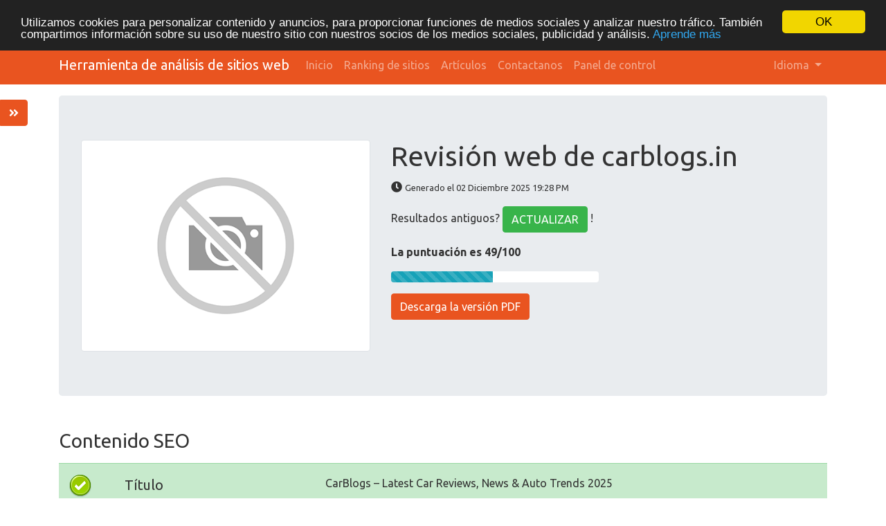

--- FILE ---
content_type: text/html; charset=UTF-8
request_url: https://tools.org.ua/es/www/carblogs.in
body_size: 10570
content:
<!DOCTYPE html>
<html lang="es">
<head>
<script async src="https://www.googletagmanager.com/gtag/js?id=G-ZVELQWYB6L"></script>
<script>
  window.dataLayer = window.dataLayer || [];
  function gtag(){dataLayer.push(arguments);}
  gtag('js', new Date());
  gtag('config', 'G-ZVELQWYB6L');
</script>
<meta charset="utf-8">
<meta name="keywords" content="Revisión web | carblogs.in" />
<meta name="description" content="Revisión web | carblogs.in" />
<meta property="og:title" content="Revisión web | carblogs.in" />
<meta property="og:description" content="Revisión web | carblogs.in" />
<meta property="og:url" content="https://tools.org.ua/es/www/carblogs.in" />
<meta property="og:image" content="http://free.pagepeeker.com/v2/thumbs.php?url=carblogs.in&size=m" />
<link hreflang="da" rel="alternate" href="https://tools.org.ua/da/www/carblogs.in" />
<link hreflang="de" rel="alternate" href="https://tools.org.ua/de/www/carblogs.in" />
<link hreflang="en" rel="alternate" href="https://tools.org.ua/en/www/carblogs.in" />
<link hreflang="fr" rel="alternate" href="https://tools.org.ua/fr/www/carblogs.in" />
<link hreflang="it" rel="alternate" href="https://tools.org.ua/it/www/carblogs.in" />
<link hreflang="nl" rel="alternate" href="https://tools.org.ua/nl/www/carblogs.in" />
<link hreflang="pt" rel="alternate" href="https://tools.org.ua/pt/www/carblogs.in" />
<link hreflang="fi" rel="alternate" href="https://tools.org.ua/fi/www/carblogs.in" />
<link hreflang="sv" rel="alternate" href="https://tools.org.ua/sv/www/carblogs.in" />
<link hreflang="ru" rel="alternate" href="https://tools.org.ua/ru/www/carblogs.in" />
<link hreflang="uk" rel="alternate" href="https://tools.org.ua/uk/www/carblogs.in" />
<link hreflang="tr" rel="alternate" href="https://tools.org.ua/tr/www/carblogs.in" />
<link hreflang="ka" rel="alternate" href="https://tools.org.ua/ka/www/carblogs.in" />
<link hreflang="hi" rel="alternate" href="https://tools.org.ua/hi/www/carblogs.in" />
<link rel="stylesheet" type="text/css" href="https://tools.org.ua/css/fontawesome.min.css" />
<style type="text/css">
/*<![CDATA[*/

            .cc_logo { display: none !important; }
        
/*]]>*/
</style>
<script type="text/javascript" src="/assets/7e795ace/jquery.min.js"></script>
<script type="text/javascript" src="https://tools.org.ua/js/jquery.flot.js"></script>
<script type="text/javascript" src="https://tools.org.ua/js/jquery.flot.pie.js"></script>
<script type="text/javascript" src="https://tools.org.ua/js/bootstrap.bundle.min.js"></script>
<script type="text/javascript" src="https://tools.org.ua/js/base.js"></script>
<script type="text/javascript">
/*<![CDATA[*/

			var _global = {
				baseUrl: 'https://tools.org.ua',
				proxyImage: 1
			};
		

			window.cookieconsent_options = {
				learnMore: 'Aprende\x20m\u00E1s',
				dismiss: 'OK',
				message: 'Utilizamos\x20cookies\x20para\x20personalizar\x20contenido\x20y\x20anuncios,\x20para\x20proporcionar\x20funciones\x20de\x20medios\x20sociales\x20y\x20analizar\x20nuestro\x20tr\u00E1fico.\x20Tambi\u00E9n\x20compartimos\x20informaci\u00F3n\x20sobre\x20su\x20uso\x20de\x20nuestro\x20sitio\x20con\x20nuestros\x20socios\x20de\x20los\x20medios\x20sociales,\x20publicidad\x20y\x20an\u00E1lisis.',
				theme:'dark\x2Dtop',
				link: '\x2Fes\x2Fprivacy\x2Dpolicy',
				path: '\x2F\x3BSameSite\x3DLax\x3Bsecure',
				expiryDays: 365
			};
		

            var captcha_loaded_2341e18a3d702ca8c88a1c2ea1d6ea28 = function() {
                grecaptcha.render('recaptcha_80b3f2572249a64f0fac25767727948f', {
                'sitekey' : '6LfOrJ4lAAAAAGN3ZGlUbDPQOs6qrL4aahDzOdu8',
                'theme' : 'light',
                'type' : 'image',
                'size' : 'normal',
                'tabindex' : '0',
                'callback' : function(response) {
                    document.getElementById('recaptcha_hidden_80b3f2572249a64f0fac25767727948f').value = response;
                    
                },
                
            });

            };
        
/*]]>*/
</script>
<title>Revisión web | carblogs.in</title>
<link rel="icon" href="https://tools.org.ua/favicon.ico" type="image/x-icon">
<meta name="viewport" content="width=device-width, initial-scale=1, shrink-to-fit=no">
<meta name="author" content="php8developer.com">
<meta name="dcterms.rightsHolder" content="php8developer.com">
<meta name="dc.language" content="es">
<link href="https://tools.org.ua/css/bootstrap.min.css" rel="stylesheet">
<link href="https://tools.org.ua/css/app.css" rel="stylesheet">
<link rel="icon" href="/favicon.ico" sizes="any">
<link rel="icon" href="/icon.svg" type="image/svg+xml">
<link rel="apple-touch-icon" href="/apple-touch-icon.png">
<link rel="manifest" href="/manifest.webmanifest">
<style media="print">body{background-color:#FFF;color:#000}</style>
</head>

<body>

<nav class="navbar navbar-expand-lg navbar-dark bg-primary">
    <div class="container">
        <a class="navbar-brand" href="https://tools.org.ua">
Herramienta de análisis de sitios web        </a>
        <button class="navbar-toggler" type="button" data-toggle="collapse" data-target="#mainNavbar" aria-controls="mainNavbar" aria-expanded="false" aria-label="Toggle navigation">
            <span class="navbar-toggler-icon"></span>
        </button>

        <div class="collapse navbar-collapse" id="mainNavbar">
            <ul class="navbar-nav mr-auto">
                <li class="nav-item">
                    <a class="nav-link" href="https://tools.org.ua">
                        Inicio                    </a>
                </li>
                <li class="nav-item ">
                    <a class="nav-link" href="/es/rating">
                        Ranking de sitios                    </a>
                </li>
                <li class="nav-item ">
                    <a class="nav-link" href="/es/articles">
                        Artículos                    </a>
                </li>
                <li class="nav-item ">
                    <a class="nav-link" href="/es/contact">
                        Contactanos                    </a>
                </li>
                <li class="nav-item">
<a class="nav-link" href="/dashboard">
    Panel de control</a>
                </li>
            </ul>


    <ul class="navbar-nav ml-auto">
        <li class="nav-item dropdown">
    <a class="nav-link dropdown-toggle" data-toggle="dropdown" href="#" role="button" aria-haspopup="true" aria-expanded="false">
        Idioma <b class="caret"></b>
    </a>
    <div class="dropdown-menu">
                                            <a class="dropdown-item" href="https://tools.org.ua/da/www/carblogs.in">Dansk</a>                                            <a class="dropdown-item" href="https://tools.org.ua/de/www/carblogs.in">Deutsch</a>                                            <a class="dropdown-item" href="https://tools.org.ua/en/www/carblogs.in">English</a>                                                        <a class="dropdown-item" href="https://tools.org.ua/fr/www/carblogs.in">Français</a>                                            <a class="dropdown-item" href="https://tools.org.ua/it/www/carblogs.in">Italiano</a>                                            <a class="dropdown-item" href="https://tools.org.ua/nl/www/carblogs.in">Nederlands</a>                                            <a class="dropdown-item" href="https://tools.org.ua/pt/www/carblogs.in">Português</a>                                            <a class="dropdown-item" href="https://tools.org.ua/fi/www/carblogs.in">Suomi</a>                                            <a class="dropdown-item" href="https://tools.org.ua/sv/www/carblogs.in">Svenska</a>                                            <a class="dropdown-item" href="https://tools.org.ua/ru/www/carblogs.in">Русский</a>                                            <a class="dropdown-item" href="https://tools.org.ua/uk/www/carblogs.in">Українська</a>                                            <a class="dropdown-item" href="https://tools.org.ua/tr/www/carblogs.in">Türkçe</a>                                            <a class="dropdown-item" href="https://tools.org.ua/ka/www/carblogs.in">ქართული</a>                                            <a class="dropdown-item" href="https://tools.org.ua/hi/www/carblogs.in">हिंदी</a>                <div class="dropdown-divider"></div>
        <a href="/es/www/carblogs.in" class="dropdown-item disabled">
            Español        </a>
    </div>
</li>    </ul>

        </div>
    </div>
</nav>

<div class="container mt-3">
    <div class="row">
        <div class="col">
            <script type="text/javascript">
"use strict";

$(document).ready(function() {
	dynamicThumbnail({main_3931:{"thumb":"https:\/\/api.pagepeeker.com\/v2\/thumbs.php?url=carblogs.in&size=l","size":"l","url":"carblogs.in"}});

	var pie_data = [];
	pie_data[0] = {
		label: 'Enlaces Externos : noFollow 0%',
		data: 0,
		color: '#6A93BA'
	};
	pie_data[1] = {
		label: 'Enlaces Externos : Pasando Jugo 0%',
		data: 0,
		color: '#315D86'
	};
	pie_data[2] = {
		label: 'Enlaces Internos 100%',
		data: 32,
		color: '#ddd'
	};

	drawPie();
	window.onresize = function(event) {
		drawPie();
	};

	function drawPie() {
        $.plot($("#links-pie"), pie_data, {
            series: {
                pie: {
                    show: true
                }
            },
            legend: {
                container: "#legend"
            }
        });
	}

	$('.collapse-task').click(function(){
		var p = $(this).parent(".task-list");
		p.find(".over-max").hide();
		$(this).hide();
		p.find('.expand-task').show();
	});

	$('.expand-task').click(function(){
		var p = $(this).parent(".task-list");
		p.find(".over-max").show();
		$(this).hide();
		p.find('.collapse-task').show();
	});

	$('#update_stat').click(function(){
		var href = $(this).attr("href");
		if(href.indexOf("#") < 0) {
			return true;
		}
		$('#domain').val('carblogs.in');
	});

	$("body").on("click", ".pdf_review", function() {
		$(this).hide();
        $(this).closest(".form-container").find(".download_form").fadeIn();
		return false;
	});

            WrPsi({"i18nEnterFullscreen":"Ingrese al modo de pantalla completa","i18nExitFullscreen":"Salga del modo de pantalla completa","runInstantly":true,"url":"https:\/\/carblogs.in\/","locale":"es"});
    
    $("#sidebar ul li a").on("click", closeNav);
});
function openNav() {
    $("#sidebar").addClass("open");
}

function closeNav() {
    $("#sidebar").removeClass("open");
}
</script>

<button class="btn btn-primary btn-open-sidebar" onclick="openNav()">
    <i class="fas fa-angle-double-right"></i>
</button>

<div id="sidebar" class="sidebar">
    <a href="javascript:void(0)" class="close-nav" onclick="closeNav()">
        <i class="far fa-window-close"></i>
    </a>
    <ul>
        <li>
            <a href="#">
                <i class="fas fa-chevron-up"></i>Volver arriba            </a>
        </li>
        <li>
            <a href="#section_content">
                <i class="far fa-list-alt"></i>Contenido            </a>
        </li>
        <li>
            <a href="#section_links">
                <i class="fas fa-link"></i>Enlaces            </a>
        </li>
        <li>
            <a href="#section_keywords">
                <i class="fas fa-tag"></i>Palabras Claves (Keywords)            </a>
        </li>
        <li>
            <a href="#section_usability">
                <i class="far fa-hand-point-up"></i>Usabilidad            </a>
        </li>
        <li>
            <a href="#section_document">
                <i class="far fa-file-alt"></i>Documento            </a>
        </li>
        <li>
            <a href="#section_mobile">
                <i class="fas fa-tablet-alt"></i>Movil            </a>
        </li>
        <li>
            <a href="#section_optimization">
                <i class="fas fa-tools"></i>Optimización            </a>
        </li>
                <li>
            <a href="#section_page_speed">
                <i class="fas fa-tachometer-alt"></i>PageSpeed Insights            </a>
        </li>
            </ul>
</div>


<div class="jumbotron">
    <div class="row">
        <div class="col-md-4 col-lg-5 col-sm-12">
            <img class="img-responsive img-thumbnail mb-20" id="thumb_main_3931" src="https://tools.org.ua/img/loader.gif" alt="carblogs.in" />
        </div>
        <div class="col-md-8 col-lg-7 col-sm-12 text-left">
            <h1 class="text-break">
                Revisión web de carblogs.in            </h1>

            <p>
                <i class="fas fa-clock"></i>&nbsp;<small>Generado el 02 Diciembre 2025 19:28 PM                </small>
            </p>


                        <p>
                Resultados antiguos? <a href="#update_form" class="btn btn-success" id="update_stat">ACTUALIZAR</a> !            </p>
            
            

            <p class="mt-3">
                <strong>La puntuación es 49/100</strong>
            </p>

            <div class="progress-score progress mb-3">
                <div class="progress-bar progress-bar-striped bg-info" role="progressbar" aria-valuenow="100" aria-valuemin="0" aria-valuemax="100" style="width:49%;"></div>
            </div>

                            <div class="form-container">
                                            <button class="btn btn-primary pdf_review">
                            Descarga la versión PDF                        </button>
                                        <form method="post" class="download_form">
                        <div class="form-group">
                            <input id="recaptcha_hidden_80b3f2572249a64f0fac25767727948f" name="DownloadPdfForm[validation]" type="hidden" />
<div id="recaptcha_80b3f2572249a64f0fac25767727948f"></div>                                                    </div>
                        <div class="form-group">
                            <input type="submit" value="Descarga la versión PDF" class="btn btn-primary">
                        </div>
                    </form>
                </div>
                    </div>
    </div>
</div>


<h3 id="section_content" class="mt-5 mb-3">Contenido SEO</h3>
<div class="category-wrapper">
    <!-- Title -->
        <div class="row pt-3 pb-3 row-advice row-advice-success">
        <div class="col-md-4">
            <div class="float-left mr-3 mr-md-5 adv-icon adv-icon-success"></div>
            <p class="lead">
                Título            </p>
        </div>
        <div class="col-md-8">
            <p class="text-break">
                CarBlogs – Latest Car Reviews, News &amp; Auto Trends 2025            </p>
            <p>
                <strong>
                    Longitud : 54                </strong>
            </p>
            <p>
                Perfecto, tu título contiene entre 10 y 70 caracteres.            </p>
        </div>
    </div>

    <!-- Description -->
        <div class="row pt-3 pb-3 row-advice row-advice-success">
        <div class="col-md-4">
            <div class="float-left mr-3 mr-md-5 adv-icon adv-icon-success"></div>
            <p class="lead">
                Descripción            </p>
        </div>
        <div class="col-md-8">
            <p class="text-break">
                Explore expert car reviews, auto news, and maintenance tips on CarBlogs. Stay updated with 2025’s top car launches, comparisons, and driving guides.            </p>
            <p>
                <strong>
                    <strong>Longitud : 148</strong>
                </strong>
            </p>
            <p>
                Genial, tu descripción meta contiene entre 70 y 160 caracteres.            </p>
        </div>
    </div>

    <!-- Keywords -->
        <div class="row pt-3 pb-3 row-advice row-advice-error">
        <div class="col-md-4">
            <div class="float-left mr-3 mr-md-5 adv-icon adv-icon-error"></div>
            <p class="lead">
                Palabras Claves (Keywords)            </p>
        </div>
        <div class="col-md-8">
            <p class="text-break">
                            </p>
            <p>
                Muy mal. No hemos encontrado palabras clave (meta keywords) en tu página. Usa <a href="https://tools.org.ua/wt/en/meta-tags-generator.html" target="_blank">este generador de meta tags gratuito</a> para crear tus palabras clave.            </p>
        </div>
    </div>

    <!-- Og properties -->
        <div class="row pt-3 pb-3 row-advice row-advice-success">
        <div class="col-md-4">
            <div class="float-left mr-3 mr-md-5 adv-icon adv-icon-success"></div>
            <p class="lead">
                Propiedades Meta Og            </p>
        </div>
        <div class="col-md-8">
            <p>
                Bien. Tu página usa propiedades Og (etiquetas og).            </p>

                            <div class="table-responsive table-items mb-3 task-list">
                    <table class="table table-striped">
                        <thead>
                        <tr>
                            <th>Propiedad</th>
                            <th>Contenido</th>
                        </tr>
                        </thead>
                        <tbody>
                                                    <tr class="over-max">
                                <td>locale</td>
                                <td class="text-break">en_US</td>
                            </tr>
                                                    <tr class="over-max">
                                <td>type</td>
                                <td class="text-break">website</td>
                            </tr>
                                                    <tr class="over-max">
                                <td>title</td>
                                <td class="text-break">CarBlogs – Latest Car Reviews, News &amp;amp; Auto Trends 2025</td>
                            </tr>
                                                    <tr class="over-max">
                                <td>description</td>
                                <td class="text-break">Explore expert car reviews, auto news, and maintenance tips on CarBlogs. Stay updated with 2025’s top car launches, comparisons, and driving guides.</td>
                            </tr>
                                                    <tr class="over-max">
                                <td>url</td>
                                <td class="text-break">https://carblogs.in/</td>
                            </tr>
                                                    <tr class="over-max">
                                <td>site_name</td>
                                <td class="text-break">carblogs.in</td>
                            </tr>
                                                    <tr class="over-max">
                                <td>updated_time</td>
                                <td class="text-break">2025-11-19T06:14:55+00:00</td>
                            </tr>
                                                </tbody>
                    </table>

                    <button class="expand-task btn btn-primary float-right">Expandir</button>
                    <button class="collapse-task btn btn-primary float-right">Contraer</button>
                </div>
                    </div>
    </div>


    <!-- Headings -->
    <div class="row pt-3 pb-3 row-advice">
        <div class="col-md-4">
            <div class="float-left mr-3 mr-md-5 adv-icon adv-icon-neutral"></div>
            <p class="lead">
                Titulos            </p>
        </div>
        <div class="col-md-8">
            <div class="table-responsive table-items mb-3">
                <table class="table table-striped table-fluid">
                    <tbody>
                    <tr class="no-top-line">
                                                    <td><strong>H1</strong></td>
                                                    <td><strong>H2</strong></td>
                                                    <td><strong>H3</strong></td>
                                                    <td><strong>H4</strong></td>
                                                    <td><strong>H5</strong></td>
                                                    <td><strong>H6</strong></td>
                                            </tr>
                    <tr>
                                                    <td><span class="badge badge-success badge-heading">1</span> </td>
                                                    <td><span class="badge badge-success badge-heading">6</span> </td>
                                                    <td><span class="badge badge-success badge-heading">6</span> </td>
                                                    <td><span class="badge badge-success badge-heading">0</span> </td>
                                                    <td><span class="badge badge-success badge-heading">0</span> </td>
                                                    <td><span class="badge badge-success badge-heading">0</span> </td>
                                            </tr>
                    </tbody>
                </table>
            </div>

                        <div class="task-list">
                <ul id="headings">
                                                    <li class="text-break">[H1] Find the Best Car Deal</li>
                                                            <li class="text-break">[H2] Compare prices, explore your options, and find the perfect car for your budget and lifestyle – all in one place!&quot;</li>
                                                            <li class="text-break">[H2] Featured Listings</li>
                                                            <li class="text-break">[H2] Why choose us?</li>
                                                            <li class="text-break">[H2] Our team</li>
                                                            <li class="text-break">[H2] Advertise
with us</li>
                                                            <li class="text-break over-max">[H2] Log in to your account</li>
                                                            <li class="text-break over-max">[H3] Popular Makes</li>
                                                            <li class="text-break over-max">[H3] Wide range of brands</li>
                                                            <li class="text-break over-max">[H3] Trusted by our clients</li>
                                                            <li class="text-break over-max">[H3] Fast &amp; easy financing</li>
                                                            <li class="text-break over-max">[H3] Newsletter</li>
                                                            <li class="text-break over-max">[H3] Welcome back! Sign in to your account</li>
                                            </ul>
                                    <button class="expand-task btn btn-primary float-right">Expandir</button>
                    <button class="collapse-task btn btn-primary float-right">Contraer</button>
                            </div>

                    </div>
    </div>

    <!-- Images -->
        <div class="row pt-3 pb-3 row-advice row-advice-error">
        <div class="col-md-4">
            <div class="float-left mr-3 mr-md-5 adv-icon adv-icon-error"></div>
            <p class="lead">
                Imagenes            </p>
        </div>
        <div class="col-md-8">
            <p>
                Hemos encontrado 31 imágenes en esta web.            </p>
            <p>
                4 atributos alt están vacios o no existen. Agrega texto alternativo para que los motores de búsqueda puedan entender las imágenes.            </p>
        </div>
    </div>

    <!-- Text/HTML Ratio -->
        <div class="row pt-3 pb-3 row-advice row-advice-error less_than">
        <div class="col-md-4">
            <div class="float-left mr-3 mr-md-5 adv-icon adv-icon-error less_than"></div>
            <p class="lead">
                Ratio Texto/HTML            </p>
        </div>
        <div class="col-md-8">
            <p>
                Ratio : <strong>9%</strong>
            </p>
            <p>
                El ratio entre texto y código HTML de esta página es menor que el 15 por ciento, esto significa que tu web posiblemente necesite más contenido en texto.            </p>
        </div>
    </div>

    <!-- Flash -->
        <div class="row pt-3 pb-3 row-advice row-advice-success">
        <div class="col-md-4">
            <div class="float-left mr-3 mr-md-5 adv-icon adv-icon-success"></div>
            <p class="lead">
                Flash            </p>
        </div>
        <div class="col-md-8">
            <p>
                Perfecto, no se ha detectado contenido Flash en la página.            </p>
        </div>
    </div>

    <!-- Iframe -->
        <div class="row pt-3 pb-3 row-advice row-advice-success">
        <div class="col-md-4">
            <div class="float-left mr-3 mr-md-5 adv-icon adv-icon-success"></div>
            <p class="lead">
                Iframe            </p>
        </div>
        <div class="col-md-8">
            <p>
                Genial, no se han detectado Iframes en la página.            </p>
        </div>
    </div>
</div>


<h3 id="section_links" class="mt-5 mb-3">Enlaces SEO</h3>
<div class="category-wrapper">
    <!-- Friendly url -->
        <div class="row pt-3 pb-3 row-advice row-advice-success">
        <div class="col-md-4">
            <div class="float-left mr-3 mr-md-5 adv-icon adv-icon-success"></div>
            <p class="lead">
                Reescritura URL            </p>
        </div>
        <div class="col-md-8">
            <p>
                Bien. Tus enlaces parecen amigables            </p>
        </div>
    </div>

    <!-- Underscore -->
        <div class="row pt-3 pb-3 row-advice row-advice-error">
        <div class="col-md-4">
            <div class="float-left mr-3 mr-md-5 adv-icon adv-icon-error"></div>
            <p class="lead">
                Guiones bajos en las URLs            </p>
        </div>
        <div class="col-md-8">
            <p>
                Hemos detectado guiones bajos en tus URLs. Deberías usar guiones en su lugar para optimizar tu SEO.            </p>
        </div>
    </div>

    <!-- In-page links -->
        <div class="row pt-3 pb-3 row-advice row-advice">
        <div class="col-md-4">
            <div class="float-left mr-3 mr-md-5 adv-icon adv-icon-success"></div>
            <p class="lead">
                Enlaces en página            </p>
        </div>
        <div class="col-md-8">
            <p class="mb-3">
                Hemos encontrado un total de 32 enlaces incluyendo 0 enlace(s) a ficheros            </p>
            <div class="row">
                <div class="col-md-4">
                    <div id="links-pie" style="height: 200px"></div>
                </div>
                <div class="col-md-8 mt-3 mt-md-0" id="legend"></div>
            </div>


            <div class="table-responsive table-items mt-3 task-list">
                <table class="table table-striped">
                    <thead>
                        <tr>
                            <th>Ancla</th>
                            <th>Tipo</th>
                            <th>Jugo</th>
                        </tr>
                    </thead>
                    <tbody>
                                            <tr >
                            <td class="text-break">
                                <a href="https://carblogs.in/#" target="_blank">
                                    Home                                </a>
                            </td>
                            <td>Interna</td>
                            <td>Pasando Jugo</td>
                        </tr>
                                            <tr >
                            <td class="text-break">
                                <a href="https://carblogs.in/search/" target="_blank">
                                    Search                                </a>
                            </td>
                            <td>Interna</td>
                            <td>Pasando Jugo</td>
                        </tr>
                                            <tr >
                            <td class="text-break">
                                <a href="https://carblogs.in/about-us/" target="_blank">
                                    About us                                </a>
                            </td>
                            <td>Interna</td>
                            <td>Pasando Jugo</td>
                        </tr>
                                            <tr >
                            <td class="text-break">
                                <a href="https://carblogs.in/our-team/" target="_blank">
                                    Our team – simple                                </a>
                            </td>
                            <td>Interna</td>
                            <td>Pasando Jugo</td>
                        </tr>
                                            <tr >
                            <td class="text-break">
                                <a href="https://carblogs.in/meet-the-team/" target="_blank">
                                    Our team – advanced                                </a>
                            </td>
                            <td>Interna</td>
                            <td>Pasando Jugo</td>
                        </tr>
                                            <tr >
                            <td class="text-break">
                                <a href="https://carblogs.in/loan-calculator/" target="_blank">
                                    Loan Calculator                                </a>
                            </td>
                            <td>Interna</td>
                            <td>Pasando Jugo</td>
                        </tr>
                                            <tr class="over-max">
                            <td class="text-break">
                                <a href="https://carblogs.in/faq/" target="_blank">
                                    FAQ                                </a>
                            </td>
                            <td>Interna</td>
                            <td>Pasando Jugo</td>
                        </tr>
                                            <tr class="over-max">
                            <td class="text-break">
                                <a href="https://carblogs.in/blog/" target="_blank">
                                    Blog                                </a>
                            </td>
                            <td>Interna</td>
                            <td>Pasando Jugo</td>
                        </tr>
                                            <tr class="over-max">
                            <td class="text-break">
                                <a href="https://carblogs.in/contact-us/" target="_blank">
                                    Contact                                </a>
                            </td>
                            <td>Interna</td>
                            <td>Pasando Jugo</td>
                        </tr>
                                            <tr class="over-max">
                            <td class="text-break">
                                <a href="https://carblogs.in/listing/koenigsegg-agera/" target="_blank">
                                    Koenigsegg Agera                                </a>
                            </td>
                            <td>Interna</td>
                            <td>Pasando Jugo</td>
                        </tr>
                                            <tr class="over-max">
                            <td class="text-break">
                                <a href="https://carblogs.in/listing/pagani-zonda-f-roadster/" target="_blank">
                                    Pagani Zonda F Roadster                                </a>
                            </td>
                            <td>Interna</td>
                            <td>Pasando Jugo</td>
                        </tr>
                                            <tr class="over-max">
                            <td class="text-break">
                                <a href="https://carblogs.in/listing/koenigsegg-gemera/" target="_blank">
                                    Koenigsegg Gemera                                </a>
                            </td>
                            <td>Interna</td>
                            <td>Pasando Jugo</td>
                        </tr>
                                            <tr class="over-max">
                            <td class="text-break">
                                <a href="https://carblogs.in/listing/pagani-huayra-codalunga/" target="_blank">
                                    Pagani Huayra Codalunga                                </a>
                            </td>
                            <td>Interna</td>
                            <td>Pasando Jugo</td>
                        </tr>
                                            <tr class="over-max">
                            <td class="text-break">
                                <a href="https://carblogs.in/listing/pagani-zonda-uno/" target="_blank">
                                    Pagani Zonda Uno                                </a>
                            </td>
                            <td>Interna</td>
                            <td>Pasando Jugo</td>
                        </tr>
                                            <tr class="over-max">
                            <td class="text-break">
                                <a href="https://carblogs.in/listing/audi-rs-q8-performance/" target="_blank">
                                    Audi RS Q8 Performance                                </a>
                            </td>
                            <td>Interna</td>
                            <td>Pasando Jugo</td>
                        </tr>
                                            <tr class="over-max">
                            <td class="text-break">
                                <a href="https://carblogs.in/listing/audi-rs-e-tron-gt/" target="_blank">
                                    Audi RS e-tron GT                                </a>
                            </td>
                            <td>Interna</td>
                            <td>Pasando Jugo</td>
                        </tr>
                                            <tr class="over-max">
                            <td class="text-break">
                                <a href="https://carblogs.in/listing/audi-e-tron-gt/" target="_blank">
                                    Audi e-tron GT                                </a>
                            </td>
                            <td>Interna</td>
                            <td>Pasando Jugo</td>
                        </tr>
                                            <tr class="over-max">
                            <td class="text-break">
                                <a href="https://carblogs.in/listing/audi-q8-e-tron/" target="_blank">
                                    Audi Q8 e-tron                                </a>
                            </td>
                            <td>Interna</td>
                            <td>Pasando Jugo</td>
                        </tr>
                                            <tr class="over-max">
                            <td class="text-break">
                                <a href="https://carblogs.in/listing/audi-e-tron-sportback/" target="_blank">
                                    Audi e-tron Sportback                                </a>
                            </td>
                            <td>Interna</td>
                            <td>Pasando Jugo</td>
                        </tr>
                                            <tr class="over-max">
                            <td class="text-break">
                                <a href="https://carblogs.in/listing/q8-sportback-e-tron/" target="_blank">
                                    Audi Q8 Sportback e-tron                                </a>
                            </td>
                            <td>Interna</td>
                            <td>Pasando Jugo</td>
                        </tr>
                                            <tr class="over-max">
                            <td class="text-break">
                                <a href="https://carblogs.in/listing/audi-e-tron/" target="_blank">
                                    Audi e-tron                                </a>
                            </td>
                            <td>Interna</td>
                            <td>Pasando Jugo</td>
                        </tr>
                                            <tr class="over-max">
                            <td class="text-break">
                                <a href="https://carblogs.in/listing/audi-rs5/" target="_blank">
                                    Audi RS5                                </a>
                            </td>
                            <td>Interna</td>
                            <td>Pasando Jugo</td>
                        </tr>
                                            <tr class="over-max">
                            <td class="text-break">
                                <a href="https://carblogs.in/listing/audi-a6/" target="_blank">
                                    Audi A6                                </a>
                            </td>
                            <td>Interna</td>
                            <td>Pasando Jugo</td>
                        </tr>
                                            <tr class="over-max">
                            <td class="text-break">
                                <a href="https://carblogs.in/listing/audi-q8-2/" target="_blank">
                                    Audi Q8                                </a>
                            </td>
                            <td>Interna</td>
                            <td>Pasando Jugo</td>
                        </tr>
                                            <tr class="over-max">
                            <td class="text-break">
                                <a href="https://carblogs.in/listing/audi-s5-sportback/" target="_blank">
                                    Audi S5 Sportback                                </a>
                            </td>
                            <td>Interna</td>
                            <td>Pasando Jugo</td>
                        </tr>
                                            <tr class="over-max">
                            <td class="text-break">
                                <a href="https://carblogs.in/listing/audi-a8-l/" target="_blank">
                                    Audi A8 L                                </a>
                            </td>
                            <td>Interna</td>
                            <td>Pasando Jugo</td>
                        </tr>
                                            <tr class="over-max">
                            <td class="text-break">
                                <a href="https://carblogs.in/cookie-policy/" target="_blank">
                                    Cookie Policy                                </a>
                            </td>
                            <td>Interna</td>
                            <td>Pasando Jugo</td>
                        </tr>
                                            <tr class="over-max">
                            <td class="text-break">
                                <a href="https://carblogs.in/disclaimer/" target="_blank">
                                    Disclaimer                                </a>
                            </td>
                            <td>Interna</td>
                            <td>Pasando Jugo</td>
                        </tr>
                                            <tr class="over-max">
                            <td class="text-break">
                                <a href="https://carblogs.in/terms-and-conditions/" target="_blank">
                                    Terms and Conditions                                </a>
                            </td>
                            <td>Interna</td>
                            <td>Pasando Jugo</td>
                        </tr>
                                            <tr class="over-max">
                            <td class="text-break">
                                <a href="https://carblogs.in/privacy-policy/" target="_blank">
                                    Privacy Policy                                </a>
                            </td>
                            <td>Interna</td>
                            <td>Pasando Jugo</td>
                        </tr>
                                            <tr class="over-max">
                            <td class="text-break">
                                <a href="https://carblogs.in/dmca-copyright-protection-policy/" target="_blank">
                                    DMCA / Copyright Protection Policy                                </a>
                            </td>
                            <td>Interna</td>
                            <td>Pasando Jugo</td>
                        </tr>
                                            <tr class="over-max">
                            <td class="text-break">
                                <a href="https://carblogs.in/login-register/?action=reset_password" target="_blank">
                                    Forgotten password?                                </a>
                            </td>
                            <td>Interna</td>
                            <td>Pasando Jugo</td>
                        </tr>
                                        </tbody>
                </table>

                                    <button class="expand-task btn btn-primary float-right">Expandir</button>
                    <button class="collapse-task btn btn-primary float-right">Contraer</button>
                            </div>
        </div>
    </div>
</div>



<h3 id="section_keywords" class="mt-5 mb-3">Palabras Clave SEO</h3>
<div class="category-wrapper">
    <!-- Tag cloud -->
    <div class="row pt-3 pb-3 row-advice">
        <div class="col-md-4">
            <div class="float-left mr-3 mr-md-5 adv-icon adv-icon-neutral"></div>
            <p class="lead">
                Nube de Palabras Clave            </p>
        </div>
        <div class="col-md-8">
            <p class="text-break cloud-container">
                                    <span class="grade-3">automatic</span>
                                    <span class="grade-4">rwd</span>
                                    <span class="grade-5">petrol</span>
                                    <span class="grade-3">search</span>
                                    <span class="grade-3">team</span>
                                    <span class="grade-4">rear-wheel</span>
                                    <span class="grade-5">compare</span>
                                    <span class="grade-3">options</span>
                                    <span class="grade-5">drive</span>
                                    <span class="grade-3">optioncontroldisplay</span>
                            </p>
        </div>
    </div>

    <!-- Keywords Consistency -->
    <div class="row pt-3 pb-3 row-advice">
        <div class="col-md-4">
            <div class="float-left mr-3 mr-md-5 adv-icon adv-icon-neutral"></div>
            <p class="lead">
                Consistencia de las Palabras Clave            </p>
        </div>
        <div class="col-md-8">
            <div class="table-responsive">
                <table class="table table-striped">
                    <thead class="thead-dark">
                        <tr>
                            <th>Palabra Clave (Keyword)</th>
                            <th>Contenido</th>
                            <th>Título</th>
                            <th>Palabras Claves (Keywords)</th>
                            <th>Descripción</th>
                            <th>Titulos</th>
                        </tr>
                    </thead>
                    <tbody>
                                            <tr>
                            <td>compare</td>
                            <td>7</td>
                            <td><img src="https://tools.org.ua/img/isset_0.png" /></td>
                            <td><img src="https://tools.org.ua/img/isset_0.png" /></td>
                            <td><img src="https://tools.org.ua/img/isset_0.png" /></td>
                            <td><img src="https://tools.org.ua/img/isset_1.png" /></td>
                        </tr>
                                            <tr>
                            <td>drive</td>
                            <td>7</td>
                            <td><img src="https://tools.org.ua/img/isset_0.png" /></td>
                            <td><img src="https://tools.org.ua/img/isset_0.png" /></td>
                            <td><img src="https://tools.org.ua/img/isset_0.png" /></td>
                            <td><img src="https://tools.org.ua/img/isset_0.png" /></td>
                        </tr>
                                            <tr>
                            <td>petrol</td>
                            <td>6</td>
                            <td><img src="https://tools.org.ua/img/isset_0.png" /></td>
                            <td><img src="https://tools.org.ua/img/isset_0.png" /></td>
                            <td><img src="https://tools.org.ua/img/isset_0.png" /></td>
                            <td><img src="https://tools.org.ua/img/isset_0.png" /></td>
                        </tr>
                                            <tr>
                            <td>rear-wheel</td>
                            <td>5</td>
                            <td><img src="https://tools.org.ua/img/isset_0.png" /></td>
                            <td><img src="https://tools.org.ua/img/isset_0.png" /></td>
                            <td><img src="https://tools.org.ua/img/isset_0.png" /></td>
                            <td><img src="https://tools.org.ua/img/isset_0.png" /></td>
                        </tr>
                                            <tr>
                            <td>rwd</td>
                            <td>5</td>
                            <td><img src="https://tools.org.ua/img/isset_0.png" /></td>
                            <td><img src="https://tools.org.ua/img/isset_0.png" /></td>
                            <td><img src="https://tools.org.ua/img/isset_0.png" /></td>
                            <td><img src="https://tools.org.ua/img/isset_0.png" /></td>
                        </tr>
                                        </tbody>
                </table>
            </div>
        </div>
    </div>
</div>

<h3 id="section_usability" class="mt-5 mb-3">Usabilidad</h3>
<div class="category-wrapper">
    <!-- Url -->
    <div class="row pt-3 pb-3 row-advice">
        <div class="col-md-4">
            <div class="float-left mr-3 mr-md-5 adv-icon adv-icon-neutral"></div>
            <p class="lead">
                Url            </p>
        </div>
        <div class="col-md-8">
            <p>
                Dominio : carblogs.in            </p>
            <p>
                Longitud : 11            </p>
        </div>
    </div>

    <!-- Favicon -->
        <div class="row pt-3 pb-3 row-advice row-advice-success">
        <div class="col-md-4">
            <div class="float-left mr-3 mr-md-5 adv-icon adv-icon-success"></div>
            <p class="lead">
                Favicon            </p>
        </div>
        <div class="col-md-8">
            <p>
                Genial, tu web tiene un favicon.            </p>
        </div>
    </div>

    <!-- Printability -->
        <div class="row pt-3 pb-3 row-advice row-advice-success">
        <div class="col-md-4">
            <div class="float-left mr-3 mr-md-5 adv-icon adv-icon-success"></div>
            <p class="lead">
                Imprimibilidad            </p>
        </div>
        <div class="col-md-8">
            <p>
                Genial. Hemos encontrado una hoja de estilos CSS para impresión.            </p>
        </div>
    </div>

    <!-- Language -->
        <div class="row pt-3 pb-3 row-advice row-advice-success">
        <div class="col-md-4">
            <div class="float-left mr-3 mr-md-5 adv-icon adv-icon-success"></div>
            <p class="lead">
                Idioma            </p>
        </div>
        <div class="col-md-8">
            <p>
                Genial. Has declarado el idioma <strong>en</strong>.            </p>
        </div>
    </div>

    <!-- Dublin Core -->
        <div class="row pt-3 pb-3 row-advice row-advice-error">
        <div class="col-md-4">
            <div class="float-left mr-3 mr-md-5 adv-icon adv-icon-error"></div>
            <p class="lead">
                Dublin Core            </p>
        </div>
        <div class="col-md-8">
            <p>
                Esta página no usa Dublin Core.            </p>
        </div>
    </div>
</div>


<h3 id="section_document" class="mt-5 mb-3">Documento</h3>
<div class="category-wrapper">
    <!-- Doctype -->
        <div class="row pt-3 pb-3 row-advice row-advice-success">
        <div class="col-md-4">
            <div class="float-left mr-3 mr-md-5 adv-icon adv-icon-success"></div>
            <p class="lead">
                Tipo de documento (Doctype)            </p>
        </div>
        <div class="col-md-8">
            <p>
                HTML 5            </p>
        </div>
    </div>

    <!-- Encoding -->
        <div class="row pt-3 pb-3 row-advice row-advice-success">
        <div class="col-md-4">
            <div class="float-left mr-3 mr-md-5 adv-icon adv-icon-success"></div>
            <p class="lead">
                Codificación            </p>
        </div>
        <div class="col-md-8">
            <p>
                Perfecto. Has declarado como codificación UTF-8.            </p>
        </div>
    </div>

    <!-- W3C Validity -->
        <div class="row pt-3 pb-3 row-advice row-advice-error">
        <div class="col-md-4">
            <div class="float-left mr-3 mr-md-5 adv-icon adv-icon-error"></div>
            <p class="lead">
                Validez W3C            </p>
        </div>
        <div class="col-md-8">
            <p>
                Errores : <strong>0</strong>
            </p>
            <p>
                Avisos : <strong>0</strong>
            </p>
        </div>
    </div>

    <!-- Email Privacy -->
        <div class="row pt-3 pb-3 row-advice row-advice-error">
        <div class="col-md-4">
            <div class="float-left mr-3 mr-md-5 adv-icon adv-icon-error"></div>
            <p class="lead">
                Privacidad de los Emails            </p>
        </div>
        <div class="col-md-8">
            <p>
                Atención! Hemos encontrado por lo menos una dirección de correo electrónico en texto plano. Usa <a href="https://tools.org.ua/wt/en/antispam-protector.html" target="_blank">este protector antispam gratuito</a> para ocultarla de los spammers.            </p>
        </div>
    </div>

    <!-- Deprecated -->
        <div class="row pt-3 pb-3 row-advice row-advice-success">
        <div class="col-md-4">
            <div class="float-left mr-3 mr-md-5 adv-icon adv-icon-success"></div>
            <p class="lead">
                HTML obsoleto            </p>
        </div>
        <div class="col-md-8">
            <div class="table-responsive">
                            </div>

            <p>
                Genial, no hemos detectado ninguna etiqueta HTML obsoleta.            </p>
        </div>
    </div>

    <!-- Speed Tips -->
    <div class="row pt-3 pb-3 row-advice">
        <div class="col-md-4">
            <div class="float-left mr-3 mr-md-5 adv-icon adv-icon-neutral"></div>
            <p class="lead">
                Consejos de Velocidad            </p>
        </div>
        <div class="col-md-8">
            <div class="table-responsive">
                <table class="table table-striped">
                    <tbody>
                    <tr>
                                                <td width="50px"><img src="https://tools.org.ua/img/isset_1.png" /></td>
                        <td>Excelente, esta web no usa tablas.</td>
                    </tr>

                    <tr>
                                                <td><img src="https://tools.org.ua/img/isset_0.png" /></td>
                        <td>Muy mal, tu web está usando estilos embenidos (inline CSS).</td>
                    </tr>

                    <tr>
                                                <td><img src="https://tools.org.ua/img/isset_0.png" /></td>
                        <td>Muy mal, tu página web usa demasiados ficheros CSS (más de 4).</td>
                    </tr>

                    <tr>
                                                <td><img src="https://tools.org.ua/img/isset_0.png" /></td>
                        <td>Muy mal, tu sitio usa demasiados ficheros JavaScript (más de 6).</td>
                    </tr>

                    <tr>
                                                <td><img src="https://tools.org.ua/img/isset_1.png" /></td>
                        <td>Su sitio web se beneficia del tipo de compresión gzip. ¡Perfecto!</td>
                    </tr>

                    </tbody>
                </table>
            </div>
        </div>
    </div>
</div>


<h3 id="section_mobile" class="mt-5 mb-3">Movil</h3>
<div class="category-wrapper">
    <div class="row pt-3 pb-3 row-advice">
        <div class="col-md-4">
            <div class="float-left mr-3 mr-md-5 adv-icon adv-icon-neutral"></div>
            <p class="lead">
                Optimización Móvil            </p>
        </div>
        <div class="col-md-8">
            <div class="table-responsive">
                <table class="table table-striped">
                    <tbody>

                    <tr class="no-top-line">
                        <td><img src="https://tools.org.ua/img/isset_1.png" /></td>
                        <td>Icono para Apple</td>
                    </tr>

                    <tr>
                        <td><img src="https://tools.org.ua/img/isset_1.png" /></td>
                        <td>Etiqueta Meta Viewport</td>
                    </tr>

                    <tr>
                        <td><img src="https://tools.org.ua/img/isset_1.png" /></td>
                        <td>Contenido Flash</td>
                    </tr>

                    </tbody>
                </table>
            </div>
        </div>
    </div>

</div>

<h3 id="section_optimization" class="mt-5 mb-3">Optimización</h3>
<div class="category-wrapper">
    <!-- Sitemap -->
        <div class="row pt-3 pb-3 row-advice row-advice-success">
        <div class="col-md-4">
            <div class="float-left mr-3 mr-md-5 adv-icon adv-icon-success"></div>
            <p class="lead">
                Mapa del sitio XML            </p>
        </div>
        <div class="col-md-8">
                            <p>
                    ¡Perfecto! Su sitio tiene un mapa del sitio en XML.                </p>
                <div class="table-responsive">
                    <table class="table table-striped table-items">
                        <tbody>
                                                    <tr>
                                <td class="text-break">
                                    https://carblogs.in/sitemap_index.xml                                </td>
                            </tr>
                                                </tbody>
                    </table>
                </div>

                    </div>
    </div>

    <!-- Robots -->
        <div class="row pt-3 pb-3 row-advice row-advice-success">
        <div class="col-md-4">
            <div class="float-left mr-3 mr-md-5 adv-icon adv-icon-success"></div>
            <p class="lead">
                Robots.txt            </p>
        </div>
        <div class="col-md-8">
                            <p>http://carblogs.in/robots.txt</p>
                <p>¡Estupendo! Su sitio web tiene un archivo robots.txt.</p>
                    </div>
    </div>

    <!-- Analytics support -->
        <div class="row pt-3 pb-3 row-advice row-advice-success">
        <div class="col-md-4">
            <div class="float-left mr-3 mr-md-5 adv-icon adv-icon-success"></div>
            <p class="lead">
                Herramientas de Analítica            </p>
        </div>
        <div class="col-md-8">
                            <p>¡Perfecto! Su sitio web tiene una herramienta de análisis.</p>
                <div class="table-responsive">
                    <table class="table table-striped table-items">
                        <tbody>
                                                    <tr>
                                <td>
                                    <img src="https://tools.org.ua/img/analytics/googleanalytics.png" />
                                    &nbsp;&nbsp;
                                    Google Analytics                                </td>
                            </tr>
                                                </tbody>
                    </table>
                </div>
                    </div>
    </div>
</div>

    <h4 id="section_page_speed" class="mt-5 mb-3">PageSpeed Insights</h4>
    <hr>

    <div class="row">
        <div class="col-md-6 mb-3">
            <h5>Dispositivo</h5>

            <div class="form-check">
                <input type="radio" name="psi__strategy" id="psi_strategy_desktop" class="form-check-input" value="desktop" checked>
                <label class="form-check-label" for="psi_strategy_desktop">
                    Ordenador                </label>
            </div>

            <div class="form-check">
                <input type="radio" name="psi__strategy" id="psi_strategy_mobile" class="form-check-input" value="mobile">
                <label class="form-check-label" for="psi_strategy_mobile">
                    Movil                </label>
            </div>
        </div>

        <div class="col-md-6 mb-3">
            <h5>Categorias</h5>

            <div class="form-check">
                <input type="checkbox" class="form-check-input" id="psi_category_performance" data-psi-category="performance" value="performance" checked>
                <label class="form-check-label" for="psi_category_performance">
                    Rendimiento                </label>
            </div>

            <div class="form-check">
                <input type="checkbox" class="form-check-input" id="psi_category_accessibility" data-psi-category="accessibility" value="accessibility">
                <label class="form-check-label" for="psi_category_accessibility">
                    Accesibilidad                </label>
            </div>

            <div class="form-check">
                <input type="checkbox" class="form-check-input" id="psi_category_bestpr" data-psi-category="best-practices" value="best-practices">
                <label class="form-check-label" for="psi_category_bestpr">
                    Prácticas recomendadas                </label>
            </div>

            <div class="form-check">
                <input type="checkbox" class="form-check-input" id="psi_category_seo" data-psi-category="seo" value="seo">
                <label class="form-check-label" for="psi_category_seo">
                    SEO                </label>
            </div>

            <div class="form-check">
                <input type="checkbox" class="form-check-input" id="psi_category_pwa" data-psi-category="pwa" value="pwa">
                <label class="form-check-label" for="psi_category_pwa">
                    Aplicación web progresiva                </label>
            </div>
        </div>
    </div>
    <hr>
    <button class="psi__analyze-btn btn btn-primary mt-3">
        Analizar    </button>

    <div class="row mt-3">
        <div class="col">
            <div class="psi__iframe-wrapper"></div>
        </div>
    </div>

<div class="mt-5" id="update_form">
    <script type="text/javascript">
    "use strict";
function papulateErrors (obj, errors) {
	for(var e in errors) {
		if(typeof(errors[e]) == 'object')
			papulateErrors(obj, errors[e])
		else
			obj.append(errors[e] + '<br/>');
	}
}

function request() {
    var domain = $("#domain");
    domain.val(domain.val().replace(/^https?:\/\//i,'').replace(/\/$/i, ''));
	var data = $("#website-form").serialize(),
			button = $("#submit"),
			errObj = $("#errors");
	errObj.hide();
	errObj.html('');
	button.attr("disabled", true);

    $("#progress-bar").show();

    $.getJSON('/es/parse/index', data, function(response) {
		button.attr("disabled", false);
        $("#progress-bar").hide();

		// If response's type is string then all is ok, redirect to statistics
		if(typeof(response) == 'string') {
			document.location.href = response;
			return true;
		}
		// If it's object, then display errors
		papulateErrors(errObj, response);
		errObj.show();
	}).error(function(xhr, ajaxOptions, thrownError) {
        $("#progress-bar").hide();

	    papulateErrors(errObj, {
	        'ajax': xhr.statusText + ': ' + xhr.responseText
        });
	    errObj.show();
        button.attr("disabled", false);
	});
}

$(document).ready(function() {
	$("#submit").click(function() {
		request();
		return false;
	});

	$("#website-form input").keypress(function(e) {
		if (e.keyCode === 13) {
			e.preventDefault();
			request();
			return false;
		}
	});
});
</script>

<div class="jumbotron">
    <h1>Website Review Tool</h1>
    <p class="lead mb-4">
        Esta herramienta SEO gratuita le ayudará a analizar cualquier sitio web en busca de errores técnicos y a identificar los parámetros que pueden mejorarse para lograr un mejor posicionamiento en los motores de búsqueda. Para empezar, introduzca la URL o el nombre de dominio del sitio web que desea auditar y haga clic en el botón Analizar. Recibirá el resultado del análisis con recomendaciones en 5-10 segundos.    </p>
    <form id="website-form">
        <div class="form-row">
            <div class="form-group col-md-6">
                <div class="input-group mb-3">
                    <input type="text"  name="Website[domain]" id="domain" class="form-control form-control-lg" placeholder="tools.org.ua">
                    <div class="input-group-append">
                        <button class="btn btn-primary" type="button" id="submit">
                            Analizar                        </button>
                    </div>
                </div>

                <div class="alert alert-danger mb-0" id="errors" style="display: none"></div>

                <div class="clearfix"></div>

                <div id="progress-bar" class="progress" style="display: none">
                    <div class="progress-bar progress-bar-striped progress-bar-animated" role="progressbar" aria-valuenow="100" aria-valuemin="0" aria-valuemax="100" style="width: 100%"></div>
                </div>
            </div>
        </div>
    </form>
</div>

</div>        </div>
    </div>
</div>

    <div class="container mt-3">
        <div class="row">
            <div class="col">
                <a href="https://kherson.ws/"><img src="https://kherson.ws/button.php?u=tools" alt="Херсонський ТОП" border="0" width="1" height="1"></a>            </div>
        </div>
    </div>


<footer class="mt-3">
    <div class="container">
        <div class="row">
            <div class="col-md-8">
                <p>Розробник: PHP8 Developer<br>Адміністратор: <a href="https://ButtonPusher.dev">ButtonPusher</a><br>                <a href='https://pagepeeker.com/' target='_blank'>Website Screenshots by PagePeeker</a></p>            </div>
            <div class="col-md-4">
                <ul>
                    <li><a href="/es/privacy-policy">Política de privacidad</a></li>
                    <li><a href="/es/terms-and-conditions">Términos y condiciones</a></li>
                </ul>
            </div>
        </div>
    </div>
</footer>
<a href='https://hit.ua/?x=19063' target='_blank'>
<script><!--
Cd=document;Cr="&"+Math.random();Cp="&s=1";
Cd.cookie="b=b";if(Cd.cookie)Cp+="&c=1";
Cp+="&t="+(new Date()).getTimezoneOffset();
if(self!=top)Cp+="&f=1";
//--></script>
<script><!--
if(navigator.javaEnabled())Cp+="&j=1";
//--></script>
<script><!--
if(typeof(screen)!='undefined')Cp+="&w="+screen.width+"&h="+
screen.height+"&d="+(screen.colorDepth?screen.colorDepth:screen.pixelDepth);
//--></script>
<script><!--
Cd.write("<img alt='HitUA' src='//c.hit.ua/hit?i=19063&g=0&x=2"+Cp+Cr+
"&r="+escape(Cd.referrer)+"&u="+escape(window.location.href)+
"' border='0' wi"+"dth='1' he"+"ight='1'/>");
//--></script></a>
<script type="text/javascript" src="https://tools.org.ua/js/cookieconsent.latest.min.js"></script>
<script type="text/javascript" src="https://www.google.com/recaptcha/api.js?hl=es&onload=captcha_loaded_2341e18a3d702ca8c88a1c2ea1d6ea28&render=explicit" async="async" defer="defer"></script>
<script defer src="https://static.cloudflareinsights.com/beacon.min.js/vcd15cbe7772f49c399c6a5babf22c1241717689176015" integrity="sha512-ZpsOmlRQV6y907TI0dKBHq9Md29nnaEIPlkf84rnaERnq6zvWvPUqr2ft8M1aS28oN72PdrCzSjY4U6VaAw1EQ==" data-cf-beacon='{"version":"2024.11.0","token":"3b82ff4f3684437fa8f0aa98da258cf9","r":1,"server_timing":{"name":{"cfCacheStatus":true,"cfEdge":true,"cfExtPri":true,"cfL4":true,"cfOrigin":true,"cfSpeedBrain":true},"location_startswith":null}}' crossorigin="anonymous"></script>
</body>
</html>


--- FILE ---
content_type: text/html; charset=utf-8
request_url: https://www.google.com/recaptcha/api2/anchor?ar=1&k=6LfOrJ4lAAAAAGN3ZGlUbDPQOs6qrL4aahDzOdu8&co=aHR0cHM6Ly90b29scy5vcmcudWE6NDQz&hl=es&type=image&v=PoyoqOPhxBO7pBk68S4YbpHZ&theme=light&size=normal&anchor-ms=20000&execute-ms=30000&cb=bxlwyvb5mmsp
body_size: 49633
content:
<!DOCTYPE HTML><html dir="ltr" lang="es"><head><meta http-equiv="Content-Type" content="text/html; charset=UTF-8">
<meta http-equiv="X-UA-Compatible" content="IE=edge">
<title>reCAPTCHA</title>
<style type="text/css">
/* cyrillic-ext */
@font-face {
  font-family: 'Roboto';
  font-style: normal;
  font-weight: 400;
  font-stretch: 100%;
  src: url(//fonts.gstatic.com/s/roboto/v48/KFO7CnqEu92Fr1ME7kSn66aGLdTylUAMa3GUBHMdazTgWw.woff2) format('woff2');
  unicode-range: U+0460-052F, U+1C80-1C8A, U+20B4, U+2DE0-2DFF, U+A640-A69F, U+FE2E-FE2F;
}
/* cyrillic */
@font-face {
  font-family: 'Roboto';
  font-style: normal;
  font-weight: 400;
  font-stretch: 100%;
  src: url(//fonts.gstatic.com/s/roboto/v48/KFO7CnqEu92Fr1ME7kSn66aGLdTylUAMa3iUBHMdazTgWw.woff2) format('woff2');
  unicode-range: U+0301, U+0400-045F, U+0490-0491, U+04B0-04B1, U+2116;
}
/* greek-ext */
@font-face {
  font-family: 'Roboto';
  font-style: normal;
  font-weight: 400;
  font-stretch: 100%;
  src: url(//fonts.gstatic.com/s/roboto/v48/KFO7CnqEu92Fr1ME7kSn66aGLdTylUAMa3CUBHMdazTgWw.woff2) format('woff2');
  unicode-range: U+1F00-1FFF;
}
/* greek */
@font-face {
  font-family: 'Roboto';
  font-style: normal;
  font-weight: 400;
  font-stretch: 100%;
  src: url(//fonts.gstatic.com/s/roboto/v48/KFO7CnqEu92Fr1ME7kSn66aGLdTylUAMa3-UBHMdazTgWw.woff2) format('woff2');
  unicode-range: U+0370-0377, U+037A-037F, U+0384-038A, U+038C, U+038E-03A1, U+03A3-03FF;
}
/* math */
@font-face {
  font-family: 'Roboto';
  font-style: normal;
  font-weight: 400;
  font-stretch: 100%;
  src: url(//fonts.gstatic.com/s/roboto/v48/KFO7CnqEu92Fr1ME7kSn66aGLdTylUAMawCUBHMdazTgWw.woff2) format('woff2');
  unicode-range: U+0302-0303, U+0305, U+0307-0308, U+0310, U+0312, U+0315, U+031A, U+0326-0327, U+032C, U+032F-0330, U+0332-0333, U+0338, U+033A, U+0346, U+034D, U+0391-03A1, U+03A3-03A9, U+03B1-03C9, U+03D1, U+03D5-03D6, U+03F0-03F1, U+03F4-03F5, U+2016-2017, U+2034-2038, U+203C, U+2040, U+2043, U+2047, U+2050, U+2057, U+205F, U+2070-2071, U+2074-208E, U+2090-209C, U+20D0-20DC, U+20E1, U+20E5-20EF, U+2100-2112, U+2114-2115, U+2117-2121, U+2123-214F, U+2190, U+2192, U+2194-21AE, U+21B0-21E5, U+21F1-21F2, U+21F4-2211, U+2213-2214, U+2216-22FF, U+2308-230B, U+2310, U+2319, U+231C-2321, U+2336-237A, U+237C, U+2395, U+239B-23B7, U+23D0, U+23DC-23E1, U+2474-2475, U+25AF, U+25B3, U+25B7, U+25BD, U+25C1, U+25CA, U+25CC, U+25FB, U+266D-266F, U+27C0-27FF, U+2900-2AFF, U+2B0E-2B11, U+2B30-2B4C, U+2BFE, U+3030, U+FF5B, U+FF5D, U+1D400-1D7FF, U+1EE00-1EEFF;
}
/* symbols */
@font-face {
  font-family: 'Roboto';
  font-style: normal;
  font-weight: 400;
  font-stretch: 100%;
  src: url(//fonts.gstatic.com/s/roboto/v48/KFO7CnqEu92Fr1ME7kSn66aGLdTylUAMaxKUBHMdazTgWw.woff2) format('woff2');
  unicode-range: U+0001-000C, U+000E-001F, U+007F-009F, U+20DD-20E0, U+20E2-20E4, U+2150-218F, U+2190, U+2192, U+2194-2199, U+21AF, U+21E6-21F0, U+21F3, U+2218-2219, U+2299, U+22C4-22C6, U+2300-243F, U+2440-244A, U+2460-24FF, U+25A0-27BF, U+2800-28FF, U+2921-2922, U+2981, U+29BF, U+29EB, U+2B00-2BFF, U+4DC0-4DFF, U+FFF9-FFFB, U+10140-1018E, U+10190-1019C, U+101A0, U+101D0-101FD, U+102E0-102FB, U+10E60-10E7E, U+1D2C0-1D2D3, U+1D2E0-1D37F, U+1F000-1F0FF, U+1F100-1F1AD, U+1F1E6-1F1FF, U+1F30D-1F30F, U+1F315, U+1F31C, U+1F31E, U+1F320-1F32C, U+1F336, U+1F378, U+1F37D, U+1F382, U+1F393-1F39F, U+1F3A7-1F3A8, U+1F3AC-1F3AF, U+1F3C2, U+1F3C4-1F3C6, U+1F3CA-1F3CE, U+1F3D4-1F3E0, U+1F3ED, U+1F3F1-1F3F3, U+1F3F5-1F3F7, U+1F408, U+1F415, U+1F41F, U+1F426, U+1F43F, U+1F441-1F442, U+1F444, U+1F446-1F449, U+1F44C-1F44E, U+1F453, U+1F46A, U+1F47D, U+1F4A3, U+1F4B0, U+1F4B3, U+1F4B9, U+1F4BB, U+1F4BF, U+1F4C8-1F4CB, U+1F4D6, U+1F4DA, U+1F4DF, U+1F4E3-1F4E6, U+1F4EA-1F4ED, U+1F4F7, U+1F4F9-1F4FB, U+1F4FD-1F4FE, U+1F503, U+1F507-1F50B, U+1F50D, U+1F512-1F513, U+1F53E-1F54A, U+1F54F-1F5FA, U+1F610, U+1F650-1F67F, U+1F687, U+1F68D, U+1F691, U+1F694, U+1F698, U+1F6AD, U+1F6B2, U+1F6B9-1F6BA, U+1F6BC, U+1F6C6-1F6CF, U+1F6D3-1F6D7, U+1F6E0-1F6EA, U+1F6F0-1F6F3, U+1F6F7-1F6FC, U+1F700-1F7FF, U+1F800-1F80B, U+1F810-1F847, U+1F850-1F859, U+1F860-1F887, U+1F890-1F8AD, U+1F8B0-1F8BB, U+1F8C0-1F8C1, U+1F900-1F90B, U+1F93B, U+1F946, U+1F984, U+1F996, U+1F9E9, U+1FA00-1FA6F, U+1FA70-1FA7C, U+1FA80-1FA89, U+1FA8F-1FAC6, U+1FACE-1FADC, U+1FADF-1FAE9, U+1FAF0-1FAF8, U+1FB00-1FBFF;
}
/* vietnamese */
@font-face {
  font-family: 'Roboto';
  font-style: normal;
  font-weight: 400;
  font-stretch: 100%;
  src: url(//fonts.gstatic.com/s/roboto/v48/KFO7CnqEu92Fr1ME7kSn66aGLdTylUAMa3OUBHMdazTgWw.woff2) format('woff2');
  unicode-range: U+0102-0103, U+0110-0111, U+0128-0129, U+0168-0169, U+01A0-01A1, U+01AF-01B0, U+0300-0301, U+0303-0304, U+0308-0309, U+0323, U+0329, U+1EA0-1EF9, U+20AB;
}
/* latin-ext */
@font-face {
  font-family: 'Roboto';
  font-style: normal;
  font-weight: 400;
  font-stretch: 100%;
  src: url(//fonts.gstatic.com/s/roboto/v48/KFO7CnqEu92Fr1ME7kSn66aGLdTylUAMa3KUBHMdazTgWw.woff2) format('woff2');
  unicode-range: U+0100-02BA, U+02BD-02C5, U+02C7-02CC, U+02CE-02D7, U+02DD-02FF, U+0304, U+0308, U+0329, U+1D00-1DBF, U+1E00-1E9F, U+1EF2-1EFF, U+2020, U+20A0-20AB, U+20AD-20C0, U+2113, U+2C60-2C7F, U+A720-A7FF;
}
/* latin */
@font-face {
  font-family: 'Roboto';
  font-style: normal;
  font-weight: 400;
  font-stretch: 100%;
  src: url(//fonts.gstatic.com/s/roboto/v48/KFO7CnqEu92Fr1ME7kSn66aGLdTylUAMa3yUBHMdazQ.woff2) format('woff2');
  unicode-range: U+0000-00FF, U+0131, U+0152-0153, U+02BB-02BC, U+02C6, U+02DA, U+02DC, U+0304, U+0308, U+0329, U+2000-206F, U+20AC, U+2122, U+2191, U+2193, U+2212, U+2215, U+FEFF, U+FFFD;
}
/* cyrillic-ext */
@font-face {
  font-family: 'Roboto';
  font-style: normal;
  font-weight: 500;
  font-stretch: 100%;
  src: url(//fonts.gstatic.com/s/roboto/v48/KFO7CnqEu92Fr1ME7kSn66aGLdTylUAMa3GUBHMdazTgWw.woff2) format('woff2');
  unicode-range: U+0460-052F, U+1C80-1C8A, U+20B4, U+2DE0-2DFF, U+A640-A69F, U+FE2E-FE2F;
}
/* cyrillic */
@font-face {
  font-family: 'Roboto';
  font-style: normal;
  font-weight: 500;
  font-stretch: 100%;
  src: url(//fonts.gstatic.com/s/roboto/v48/KFO7CnqEu92Fr1ME7kSn66aGLdTylUAMa3iUBHMdazTgWw.woff2) format('woff2');
  unicode-range: U+0301, U+0400-045F, U+0490-0491, U+04B0-04B1, U+2116;
}
/* greek-ext */
@font-face {
  font-family: 'Roboto';
  font-style: normal;
  font-weight: 500;
  font-stretch: 100%;
  src: url(//fonts.gstatic.com/s/roboto/v48/KFO7CnqEu92Fr1ME7kSn66aGLdTylUAMa3CUBHMdazTgWw.woff2) format('woff2');
  unicode-range: U+1F00-1FFF;
}
/* greek */
@font-face {
  font-family: 'Roboto';
  font-style: normal;
  font-weight: 500;
  font-stretch: 100%;
  src: url(//fonts.gstatic.com/s/roboto/v48/KFO7CnqEu92Fr1ME7kSn66aGLdTylUAMa3-UBHMdazTgWw.woff2) format('woff2');
  unicode-range: U+0370-0377, U+037A-037F, U+0384-038A, U+038C, U+038E-03A1, U+03A3-03FF;
}
/* math */
@font-face {
  font-family: 'Roboto';
  font-style: normal;
  font-weight: 500;
  font-stretch: 100%;
  src: url(//fonts.gstatic.com/s/roboto/v48/KFO7CnqEu92Fr1ME7kSn66aGLdTylUAMawCUBHMdazTgWw.woff2) format('woff2');
  unicode-range: U+0302-0303, U+0305, U+0307-0308, U+0310, U+0312, U+0315, U+031A, U+0326-0327, U+032C, U+032F-0330, U+0332-0333, U+0338, U+033A, U+0346, U+034D, U+0391-03A1, U+03A3-03A9, U+03B1-03C9, U+03D1, U+03D5-03D6, U+03F0-03F1, U+03F4-03F5, U+2016-2017, U+2034-2038, U+203C, U+2040, U+2043, U+2047, U+2050, U+2057, U+205F, U+2070-2071, U+2074-208E, U+2090-209C, U+20D0-20DC, U+20E1, U+20E5-20EF, U+2100-2112, U+2114-2115, U+2117-2121, U+2123-214F, U+2190, U+2192, U+2194-21AE, U+21B0-21E5, U+21F1-21F2, U+21F4-2211, U+2213-2214, U+2216-22FF, U+2308-230B, U+2310, U+2319, U+231C-2321, U+2336-237A, U+237C, U+2395, U+239B-23B7, U+23D0, U+23DC-23E1, U+2474-2475, U+25AF, U+25B3, U+25B7, U+25BD, U+25C1, U+25CA, U+25CC, U+25FB, U+266D-266F, U+27C0-27FF, U+2900-2AFF, U+2B0E-2B11, U+2B30-2B4C, U+2BFE, U+3030, U+FF5B, U+FF5D, U+1D400-1D7FF, U+1EE00-1EEFF;
}
/* symbols */
@font-face {
  font-family: 'Roboto';
  font-style: normal;
  font-weight: 500;
  font-stretch: 100%;
  src: url(//fonts.gstatic.com/s/roboto/v48/KFO7CnqEu92Fr1ME7kSn66aGLdTylUAMaxKUBHMdazTgWw.woff2) format('woff2');
  unicode-range: U+0001-000C, U+000E-001F, U+007F-009F, U+20DD-20E0, U+20E2-20E4, U+2150-218F, U+2190, U+2192, U+2194-2199, U+21AF, U+21E6-21F0, U+21F3, U+2218-2219, U+2299, U+22C4-22C6, U+2300-243F, U+2440-244A, U+2460-24FF, U+25A0-27BF, U+2800-28FF, U+2921-2922, U+2981, U+29BF, U+29EB, U+2B00-2BFF, U+4DC0-4DFF, U+FFF9-FFFB, U+10140-1018E, U+10190-1019C, U+101A0, U+101D0-101FD, U+102E0-102FB, U+10E60-10E7E, U+1D2C0-1D2D3, U+1D2E0-1D37F, U+1F000-1F0FF, U+1F100-1F1AD, U+1F1E6-1F1FF, U+1F30D-1F30F, U+1F315, U+1F31C, U+1F31E, U+1F320-1F32C, U+1F336, U+1F378, U+1F37D, U+1F382, U+1F393-1F39F, U+1F3A7-1F3A8, U+1F3AC-1F3AF, U+1F3C2, U+1F3C4-1F3C6, U+1F3CA-1F3CE, U+1F3D4-1F3E0, U+1F3ED, U+1F3F1-1F3F3, U+1F3F5-1F3F7, U+1F408, U+1F415, U+1F41F, U+1F426, U+1F43F, U+1F441-1F442, U+1F444, U+1F446-1F449, U+1F44C-1F44E, U+1F453, U+1F46A, U+1F47D, U+1F4A3, U+1F4B0, U+1F4B3, U+1F4B9, U+1F4BB, U+1F4BF, U+1F4C8-1F4CB, U+1F4D6, U+1F4DA, U+1F4DF, U+1F4E3-1F4E6, U+1F4EA-1F4ED, U+1F4F7, U+1F4F9-1F4FB, U+1F4FD-1F4FE, U+1F503, U+1F507-1F50B, U+1F50D, U+1F512-1F513, U+1F53E-1F54A, U+1F54F-1F5FA, U+1F610, U+1F650-1F67F, U+1F687, U+1F68D, U+1F691, U+1F694, U+1F698, U+1F6AD, U+1F6B2, U+1F6B9-1F6BA, U+1F6BC, U+1F6C6-1F6CF, U+1F6D3-1F6D7, U+1F6E0-1F6EA, U+1F6F0-1F6F3, U+1F6F7-1F6FC, U+1F700-1F7FF, U+1F800-1F80B, U+1F810-1F847, U+1F850-1F859, U+1F860-1F887, U+1F890-1F8AD, U+1F8B0-1F8BB, U+1F8C0-1F8C1, U+1F900-1F90B, U+1F93B, U+1F946, U+1F984, U+1F996, U+1F9E9, U+1FA00-1FA6F, U+1FA70-1FA7C, U+1FA80-1FA89, U+1FA8F-1FAC6, U+1FACE-1FADC, U+1FADF-1FAE9, U+1FAF0-1FAF8, U+1FB00-1FBFF;
}
/* vietnamese */
@font-face {
  font-family: 'Roboto';
  font-style: normal;
  font-weight: 500;
  font-stretch: 100%;
  src: url(//fonts.gstatic.com/s/roboto/v48/KFO7CnqEu92Fr1ME7kSn66aGLdTylUAMa3OUBHMdazTgWw.woff2) format('woff2');
  unicode-range: U+0102-0103, U+0110-0111, U+0128-0129, U+0168-0169, U+01A0-01A1, U+01AF-01B0, U+0300-0301, U+0303-0304, U+0308-0309, U+0323, U+0329, U+1EA0-1EF9, U+20AB;
}
/* latin-ext */
@font-face {
  font-family: 'Roboto';
  font-style: normal;
  font-weight: 500;
  font-stretch: 100%;
  src: url(//fonts.gstatic.com/s/roboto/v48/KFO7CnqEu92Fr1ME7kSn66aGLdTylUAMa3KUBHMdazTgWw.woff2) format('woff2');
  unicode-range: U+0100-02BA, U+02BD-02C5, U+02C7-02CC, U+02CE-02D7, U+02DD-02FF, U+0304, U+0308, U+0329, U+1D00-1DBF, U+1E00-1E9F, U+1EF2-1EFF, U+2020, U+20A0-20AB, U+20AD-20C0, U+2113, U+2C60-2C7F, U+A720-A7FF;
}
/* latin */
@font-face {
  font-family: 'Roboto';
  font-style: normal;
  font-weight: 500;
  font-stretch: 100%;
  src: url(//fonts.gstatic.com/s/roboto/v48/KFO7CnqEu92Fr1ME7kSn66aGLdTylUAMa3yUBHMdazQ.woff2) format('woff2');
  unicode-range: U+0000-00FF, U+0131, U+0152-0153, U+02BB-02BC, U+02C6, U+02DA, U+02DC, U+0304, U+0308, U+0329, U+2000-206F, U+20AC, U+2122, U+2191, U+2193, U+2212, U+2215, U+FEFF, U+FFFD;
}
/* cyrillic-ext */
@font-face {
  font-family: 'Roboto';
  font-style: normal;
  font-weight: 900;
  font-stretch: 100%;
  src: url(//fonts.gstatic.com/s/roboto/v48/KFO7CnqEu92Fr1ME7kSn66aGLdTylUAMa3GUBHMdazTgWw.woff2) format('woff2');
  unicode-range: U+0460-052F, U+1C80-1C8A, U+20B4, U+2DE0-2DFF, U+A640-A69F, U+FE2E-FE2F;
}
/* cyrillic */
@font-face {
  font-family: 'Roboto';
  font-style: normal;
  font-weight: 900;
  font-stretch: 100%;
  src: url(//fonts.gstatic.com/s/roboto/v48/KFO7CnqEu92Fr1ME7kSn66aGLdTylUAMa3iUBHMdazTgWw.woff2) format('woff2');
  unicode-range: U+0301, U+0400-045F, U+0490-0491, U+04B0-04B1, U+2116;
}
/* greek-ext */
@font-face {
  font-family: 'Roboto';
  font-style: normal;
  font-weight: 900;
  font-stretch: 100%;
  src: url(//fonts.gstatic.com/s/roboto/v48/KFO7CnqEu92Fr1ME7kSn66aGLdTylUAMa3CUBHMdazTgWw.woff2) format('woff2');
  unicode-range: U+1F00-1FFF;
}
/* greek */
@font-face {
  font-family: 'Roboto';
  font-style: normal;
  font-weight: 900;
  font-stretch: 100%;
  src: url(//fonts.gstatic.com/s/roboto/v48/KFO7CnqEu92Fr1ME7kSn66aGLdTylUAMa3-UBHMdazTgWw.woff2) format('woff2');
  unicode-range: U+0370-0377, U+037A-037F, U+0384-038A, U+038C, U+038E-03A1, U+03A3-03FF;
}
/* math */
@font-face {
  font-family: 'Roboto';
  font-style: normal;
  font-weight: 900;
  font-stretch: 100%;
  src: url(//fonts.gstatic.com/s/roboto/v48/KFO7CnqEu92Fr1ME7kSn66aGLdTylUAMawCUBHMdazTgWw.woff2) format('woff2');
  unicode-range: U+0302-0303, U+0305, U+0307-0308, U+0310, U+0312, U+0315, U+031A, U+0326-0327, U+032C, U+032F-0330, U+0332-0333, U+0338, U+033A, U+0346, U+034D, U+0391-03A1, U+03A3-03A9, U+03B1-03C9, U+03D1, U+03D5-03D6, U+03F0-03F1, U+03F4-03F5, U+2016-2017, U+2034-2038, U+203C, U+2040, U+2043, U+2047, U+2050, U+2057, U+205F, U+2070-2071, U+2074-208E, U+2090-209C, U+20D0-20DC, U+20E1, U+20E5-20EF, U+2100-2112, U+2114-2115, U+2117-2121, U+2123-214F, U+2190, U+2192, U+2194-21AE, U+21B0-21E5, U+21F1-21F2, U+21F4-2211, U+2213-2214, U+2216-22FF, U+2308-230B, U+2310, U+2319, U+231C-2321, U+2336-237A, U+237C, U+2395, U+239B-23B7, U+23D0, U+23DC-23E1, U+2474-2475, U+25AF, U+25B3, U+25B7, U+25BD, U+25C1, U+25CA, U+25CC, U+25FB, U+266D-266F, U+27C0-27FF, U+2900-2AFF, U+2B0E-2B11, U+2B30-2B4C, U+2BFE, U+3030, U+FF5B, U+FF5D, U+1D400-1D7FF, U+1EE00-1EEFF;
}
/* symbols */
@font-face {
  font-family: 'Roboto';
  font-style: normal;
  font-weight: 900;
  font-stretch: 100%;
  src: url(//fonts.gstatic.com/s/roboto/v48/KFO7CnqEu92Fr1ME7kSn66aGLdTylUAMaxKUBHMdazTgWw.woff2) format('woff2');
  unicode-range: U+0001-000C, U+000E-001F, U+007F-009F, U+20DD-20E0, U+20E2-20E4, U+2150-218F, U+2190, U+2192, U+2194-2199, U+21AF, U+21E6-21F0, U+21F3, U+2218-2219, U+2299, U+22C4-22C6, U+2300-243F, U+2440-244A, U+2460-24FF, U+25A0-27BF, U+2800-28FF, U+2921-2922, U+2981, U+29BF, U+29EB, U+2B00-2BFF, U+4DC0-4DFF, U+FFF9-FFFB, U+10140-1018E, U+10190-1019C, U+101A0, U+101D0-101FD, U+102E0-102FB, U+10E60-10E7E, U+1D2C0-1D2D3, U+1D2E0-1D37F, U+1F000-1F0FF, U+1F100-1F1AD, U+1F1E6-1F1FF, U+1F30D-1F30F, U+1F315, U+1F31C, U+1F31E, U+1F320-1F32C, U+1F336, U+1F378, U+1F37D, U+1F382, U+1F393-1F39F, U+1F3A7-1F3A8, U+1F3AC-1F3AF, U+1F3C2, U+1F3C4-1F3C6, U+1F3CA-1F3CE, U+1F3D4-1F3E0, U+1F3ED, U+1F3F1-1F3F3, U+1F3F5-1F3F7, U+1F408, U+1F415, U+1F41F, U+1F426, U+1F43F, U+1F441-1F442, U+1F444, U+1F446-1F449, U+1F44C-1F44E, U+1F453, U+1F46A, U+1F47D, U+1F4A3, U+1F4B0, U+1F4B3, U+1F4B9, U+1F4BB, U+1F4BF, U+1F4C8-1F4CB, U+1F4D6, U+1F4DA, U+1F4DF, U+1F4E3-1F4E6, U+1F4EA-1F4ED, U+1F4F7, U+1F4F9-1F4FB, U+1F4FD-1F4FE, U+1F503, U+1F507-1F50B, U+1F50D, U+1F512-1F513, U+1F53E-1F54A, U+1F54F-1F5FA, U+1F610, U+1F650-1F67F, U+1F687, U+1F68D, U+1F691, U+1F694, U+1F698, U+1F6AD, U+1F6B2, U+1F6B9-1F6BA, U+1F6BC, U+1F6C6-1F6CF, U+1F6D3-1F6D7, U+1F6E0-1F6EA, U+1F6F0-1F6F3, U+1F6F7-1F6FC, U+1F700-1F7FF, U+1F800-1F80B, U+1F810-1F847, U+1F850-1F859, U+1F860-1F887, U+1F890-1F8AD, U+1F8B0-1F8BB, U+1F8C0-1F8C1, U+1F900-1F90B, U+1F93B, U+1F946, U+1F984, U+1F996, U+1F9E9, U+1FA00-1FA6F, U+1FA70-1FA7C, U+1FA80-1FA89, U+1FA8F-1FAC6, U+1FACE-1FADC, U+1FADF-1FAE9, U+1FAF0-1FAF8, U+1FB00-1FBFF;
}
/* vietnamese */
@font-face {
  font-family: 'Roboto';
  font-style: normal;
  font-weight: 900;
  font-stretch: 100%;
  src: url(//fonts.gstatic.com/s/roboto/v48/KFO7CnqEu92Fr1ME7kSn66aGLdTylUAMa3OUBHMdazTgWw.woff2) format('woff2');
  unicode-range: U+0102-0103, U+0110-0111, U+0128-0129, U+0168-0169, U+01A0-01A1, U+01AF-01B0, U+0300-0301, U+0303-0304, U+0308-0309, U+0323, U+0329, U+1EA0-1EF9, U+20AB;
}
/* latin-ext */
@font-face {
  font-family: 'Roboto';
  font-style: normal;
  font-weight: 900;
  font-stretch: 100%;
  src: url(//fonts.gstatic.com/s/roboto/v48/KFO7CnqEu92Fr1ME7kSn66aGLdTylUAMa3KUBHMdazTgWw.woff2) format('woff2');
  unicode-range: U+0100-02BA, U+02BD-02C5, U+02C7-02CC, U+02CE-02D7, U+02DD-02FF, U+0304, U+0308, U+0329, U+1D00-1DBF, U+1E00-1E9F, U+1EF2-1EFF, U+2020, U+20A0-20AB, U+20AD-20C0, U+2113, U+2C60-2C7F, U+A720-A7FF;
}
/* latin */
@font-face {
  font-family: 'Roboto';
  font-style: normal;
  font-weight: 900;
  font-stretch: 100%;
  src: url(//fonts.gstatic.com/s/roboto/v48/KFO7CnqEu92Fr1ME7kSn66aGLdTylUAMa3yUBHMdazQ.woff2) format('woff2');
  unicode-range: U+0000-00FF, U+0131, U+0152-0153, U+02BB-02BC, U+02C6, U+02DA, U+02DC, U+0304, U+0308, U+0329, U+2000-206F, U+20AC, U+2122, U+2191, U+2193, U+2212, U+2215, U+FEFF, U+FFFD;
}

</style>
<link rel="stylesheet" type="text/css" href="https://www.gstatic.com/recaptcha/releases/PoyoqOPhxBO7pBk68S4YbpHZ/styles__ltr.css">
<script nonce="Xnaa57OkVrJ81kxZkobaOQ" type="text/javascript">window['__recaptcha_api'] = 'https://www.google.com/recaptcha/api2/';</script>
<script type="text/javascript" src="https://www.gstatic.com/recaptcha/releases/PoyoqOPhxBO7pBk68S4YbpHZ/recaptcha__es.js" nonce="Xnaa57OkVrJ81kxZkobaOQ">
      
    </script></head>
<body><div id="rc-anchor-alert" class="rc-anchor-alert"></div>
<input type="hidden" id="recaptcha-token" value="[base64]">
<script type="text/javascript" nonce="Xnaa57OkVrJ81kxZkobaOQ">
      recaptcha.anchor.Main.init("[\x22ainput\x22,[\x22bgdata\x22,\x22\x22,\[base64]/[base64]/[base64]/[base64]/[base64]/[base64]/KGcoTywyNTMsTy5PKSxVRyhPLEMpKTpnKE8sMjUzLEMpLE8pKSxsKSksTykpfSxieT1mdW5jdGlvbihDLE8sdSxsKXtmb3IobD0odT1SKEMpLDApO08+MDtPLS0pbD1sPDw4fFooQyk7ZyhDLHUsbCl9LFVHPWZ1bmN0aW9uKEMsTyl7Qy5pLmxlbmd0aD4xMDQ/[base64]/[base64]/[base64]/[base64]/[base64]/[base64]/[base64]\\u003d\x22,\[base64]\x22,\[base64]/DkXzCrC16BQ8zwoB3wonClBjDrCXDvUR9wrbCtn3Dk1xAwosFwr/ClDfDnMKFw5QnBHQxL8KSw7TCnsOWw6bDrMOywoHCtl41asOqw5xuw5PDocKNFVVyw77Dj2w5QMKcw5fCnsOjDsOUw7MWAcO4H8KMQEEBw68sKcOzw7/DmyLChMOraBIdSxYww5PCuDp/wrfDlDR+W8KfwodWF8Ouw67DowfDsMO1woPDpXdNAHDDjMKWHU7DrkJxIBzDqMOTw5XDpMOBwobCpBbCtsKxKzrClsK6wosxw4HDk31Mw68rQ8KAVMKWwpjDhcKIU35Aw5/DslU3WhRhRsK2w68XSMOxwoXCgnHDqz5jUsOkMz/CmsOdwr/DjcKUwo3DjFV/[base64]/[base64]/CmEPCtcObKcOqwp3CkXo6worCm8OTw7rDpMKswp/CqEEnO8OTGkxVw5HCsMKjwobDgsOswp7DlsKnw4Y3w6RrScKow5rChD8hQ1g4w4EDS8KGwpDCrsKvw6p/wozCj8OQYcOxwpjCs8OQcVLDmsKIwq48w444w69aZH40woNzM00oOMKxVlnDsFQBPWAFw67DgcOffcOZWsOIw60Mw5h4w6LChcKQwq3CucKrORDDvHDDozVCWTjCpsOpwo4DVj1rw5PCmld/wpPCk8KhDMOiwrYbwrZmwqJewpkPw4LDt2HCh37DsDnDoQLCmztbZsOoIcK2Wh7DhjLDlisMBcKwwofCtMKaw7ItesOpPcOHwpHCp8K0O0vDlsKdwoxxwqpww6jChMOdPGfCocKeJcOOw5fClMKJwqwhwoc/QzjDhsKyZn7CvjvCl1U7MU5ZRsOOw5bCtFRTGH3DmcKKN8OLBsONHhAhSFkANiPCpUbDqsKMw7XCrcKfwolVwqvDgzrCqjzChzPChsOgw6LCusOdwpE+wo0QfRt/d1dew4HDsXfDixrCuwzChsKhFwxEeHBHwosbwptFWcKsw5YvVmnCucKJw7/CmsKqR8OjRcKvw4PCrMKewrrDoz/CicOhwozDt8OrQTIpwpPCnsOFwpfDqhxOw4/DscKww7LCqyUow40SEsKZASDDucKiw5gsYcOOC2PDiWxUKlhHUMKowp5HdjTDml7CqxBYCHtcZx/DqsOKwqbCnF/Chj0cexh3wow5CWEFwpvCq8K5wpFuw45Tw5/DuMKYwq0Nw6sSwpDDvRbCrSbCjcOWwrfDlBTCuF/Ds8OowrcGwodiwrF7G8KXwpTDonVWbcKaw7goRcO/FMOARMKcXxFaMMKxTsOrU3F6YHtnw5N1w4nDqlY5Z8KHX0YFwppSNh7ChxzDtMOSwoRywqfCvsKOwpnDpjjDiBg4wroLPMOswoZpw4fDnsOdMcKsw7nCoRZVw7FQFsK8w60sSG4RwqjDgsK7GcKHw7g/QD7Cu8O7bcKTw7TCg8Okw6lRCsOTw6nCmMKqbsO+chLDuMKhwpfCiWHDixjCjcO9wqXCpMOSBMOpwrnCpMOBelrCtn3CoxrDh8Orwplfwp/[base64]/wqMZwpoiw4powog9AWfDqBvDhcKdJcOAw68weMKGwr/CpsOgwpwTwqY0ajY8wojDmMOTIgVvZSHCpcOKw4gVw4QWW1M6w57CrcO0wrHDu0PDuMOowpcEDcOQamlVFQ9Cw5/DgH3CisOISsOKwqMtw6dSw4JqdEPCqml5Bmh2QnnCtgPDh8O9wqQOwq/CjsOjYcKGw7A7w7jDrXXDtyHDtS5fYn5KFMOWD0BEwrrCvwNgGsOaw41XZX7Dn1Rjw6gIw4RHIwDDrRcRw7DDo8KwwqdfCsKjw48uchXDsgZ2C2VxwrHCgcKpTFASw5zDmsKjwrPCncOUM8KJw7vDo8OCw7ttw4zCsMOUw78YwqvCmcOIw7fDsTJJw4vCsj/DucKiGW7Ciy/CmznCnzlrK8K9EUTDmShCw7lvw497woPDgHQzwql6wpPDqMKmw6tgw5LDisKZHhNwD8KVW8OuMMK1wrbCqX/CuC7CsgEdwpvCvWTDoGErQsKzw4bCtcKEw4rCucOdwpjCmMOtMMOcwpjDoUzCsWjCq8OoEcK1DcKIexVnw5bCl2/DpsOwS8OQM8KXYCANYcOOX8OvUSHDqC50a8Kdw7PDssOSw7/CmmwDw4Ukw6Q6w4ZWwr7CigvDpzAKw57DvT/ChMO8XgM/[base64]/CoMKLw7URXiFEw4bDsMKOw7p3w41NZcOPFBEywobDjcKLYRzDni/DpF1BFcKVwoZ6OMOKZVZLw7nDqQZQasK7CcO4wr/DlcOmI8Kow6jDplnCrMKCKkgeNjl/WlbDsRbDhcKnJsKxKsO0TGbDliYGNgk3OsKEw68Qw5DDvAYDIGt6CcO/w7pCXUVaUjBAwotYwpQLE2AdLsKbw4RPwoEwWVxIJwtFCiXDqcO3FH4KwpTCvcKvK8KjPlnDgRzCphcaQgnDpsKARcKyUcOCwpDDv2vDoi1Uw6fDmSrCocK/woMmdcO6w7JQwoUzwrnDssOPwrfDlcKbMcORbjspOsOUfWkqY8Kfw5TDhzPCmcO/w6LCl8OLGAXCnigaZsOAGiXCoMOFMMKRcH3Dq8O0a8KFIsKmwp/[base64]/[base64]/CksKswrkuDMK/[base64]/XsOFZg7DsX53LAFnwoQMw6TDvcKRw55VXsO+wrYsw53CvwRlwo7DpjbDk8OVGSVnwpt4K0R/[base64]/woNgS8KhJ8KZAEzDk8KiwoNAwoZqcVfCg3DCuMK+OwZ3AyQHKl/CuMK8wo19w7nCrsKRwpsTBTtwHEcTZcO0DMOBw6BkecKVw4cJwqlSw6zCmQfDuR/[base64]/DpitSRMKEIcO/bWfClcO/TEwmw57DnMOKw4rCkn/Dq8OWZHYpwqcLwrPCo1DDssOSw5DCjsKbw6XDucOxwp4xTsOPXSU8wpECDWIww55iw6/Ci8OHw6prU8K1d8OENMKZC3rCgWLDuSYJwpLCncOGZjgeXVXDgythDEDCnsKAfGjDrBTDhHnCpFYAw4F/QhDClcOsd8Kcw5TCrsKgworCpmcaAsO0aT7Dn8K7w5rCtwnCph3ClMOaRMOGD8Khw75awr3ClBhkP3ZEwrpHwrxXfWIlZXBBw6Asw5hDw5XDnngIPHHCgMKJw6pQw4kZwrzCk8Kzwp/[base64]/DoMKVHwTDqxtGw5jDvMK0wrHDkcKdacKRXW5ZWllyw49fwqA5w51vwrHCrn7DpHbDtg5Dw7DDjVA9w4d4cQx8w5HCmjzDmMKQDhZxDkvDqUPCisKyOHrCr8O+w7xiLQRFwpBbV8KOPMK1wot+w5UjUMOJbMKKwpF7wqDCoVPCpsK/[base64]/Cr0MVdsOXWVrDhCx1w43DsX8/wrhtw4s2KWnDtcOeN8KwbcKrfcORR8KpYsObXS53IcKAUcOefkRMw4bCtCbCoEzCqw7CoWXDmVxGw7kTPMOTbHADwoPDhQJ4DADCggU2w6zDujHDkcKTw4rCp0Rcw5vCnCgtwq/CmcOQwoPDs8K5HFHCu8K0HjArwpQwwolhworDlFjCkC3CmndOaMO4w5AzL8OQwqBxXwXCmsOyAVlgIsKGwo/DokfCkSY3JFVsw6zClMOoYMOhw5FrwooFwosGw79SRsKjw6jDkMOoLyHDtcO6wqbCn8OBHFjCrcKtwovCvEvCiE/[base64]/DiMOnOMKQwol7wpHCt8O/w6nDsDgRJVHDlWYywpXCmsKec8K1wqjDrQ7Cp8Kiw7DDkMK7CU/CicKMDFs8wpMVKn/CvMO1w4jDg8OuGlVSw4kjw6vDo151w4I2Vl/CiCV8w7zDm1PCgBTDtMKzYGHDvcOEw7rDpsKRw6ozcQUhw5QuGsOebMOmB2zDqsKTwo/DtcOBOsOZw6YCD8KYw57CgMKsw5ozO8KaVcOEYDXCi8OawpwEwqJ1wr7Dql/CusOBw6PCoS/[base64]/CisKrS2Mww6JMwpLCmsKQw6fCocKrRMK9wplsPjzDncOcVMKYYsKwXMKswqTChwfCocK3w4/Cn3tKN2EEw5AKazbCj8K3LXpwX1FBw6pFw5LCsMO+ChnCmMOoOkjDj8O0w6PCj1PCgcKMSsKoLcK+wrFiwqITw73DjHnComvCo8Kkw4NFZzIrB8KVw5/DlUzDosOxIDPDjCYSwpTCiMKawpMaw6vCgMO1wo3DtRrDrXIfcW/CiBokKsKOU8OBwqJMUsKAUMOnNmgew57Ct8OVSxfCn8Kywr0MX2vDosOpw4B/woMALMObC8KjHgrCgXZjNMOew4bDigpkdcOoGcOlw587XsKywqULHWguwrUoQ1/Ct8Oew4JkZQjDgGJPPjfDij4dF8O5wo3CuFMaw4bDn8K8w6olIMK1w4/DtsOGPsO0w53DvTXDiiomfcKewqV8w59zKsOywpo/XcK8w4XCtk9eMzDDmQYURnd3w6zCl3/CgMK4w4vDuHUOMsKufifDim3CjjvDuSPDuhvDr8Kqw7XDuC52wo0tDMOpwpvCgV7Cj8O5csOiwrPCpCxiUhHCkcOhwp3CgFAkBg3Cq8OLXcOjw7Uwwp7CucKlfw/DlHjDlAHDuMK0wpbDgQFyC8OKb8OMBcK8w5NfwpDCok3Cv8Khw7F5DsKVQcOeZcKDRsOhw4FYw4wpwo9lQsK/wrjDpcKowopywoTDgsKmw75Vwo9BwrUvwpLDrWVkw7gQw5/DqMOLwrvCuQHCqEvDvQnDnRjDusO8wqPDk8KHwr5QPyIcIEhibnvCmSDDjcOYw6vCscKqesKsw79OCTrCtm0RSgPDr1VJVMOSKcKhBxDDlmLCsSjChGnCgTPCo8OUFVYqw73CqsObJHrDr8KjNMOVwo1TwpHDucO1wpHCh8O+w4bDocO4McKIdCfDt8OdZ3ATw4HDqz/Ci8KvJsKLwqpFwqvCqsOKw4gpwqzCiGZJPMObw6w0DEQmDWUTaXszW8Oiw7hYcSXDrEHCvVUbE3/[base64]/ChSrCmcKfecODQcKMBUTCt8K+c8ObScKbK8OCw6DCiQvDjEcBRsO9wqjDnELDlnwbwoPDlMK6w7fCjMKqdUPCo8KWw70Qw77CsMKMw7jDumzCjcOEw6nDqkHCs8Kpw7PCoELDrsK/[base64]/DgMKeHlvChU5kwoLCvMKmw6rDgjvDtUUEw5zCs8ORwo0Qw5PCoMKkVMOqDsKxw4TCssOjLR0hCEHCq8OXOcONwo4LPcKAfknDpMOVH8K5CTTDu1PDmsOyw6TChCrCqsKDEsOww53CjD0xI27CtjIKwoHDtMKLR8OiUMK/MsKbw4zDmkPCpsOwwrjCicKzE3FCw6fCjcOAwoXCjhtqZMK2w7XCmTlawqXCo8Kgw4HDusOxwo7Di8ObHMOpwqDCoETDlkrDsh1cw5dcwoTCi1Eywr/DqsKow6/DpTNABzlUAsOuV8KYTsONRcK+TBUJwqxUw40bwrBtLkjDmQt7DcKfMMOAw4sywoPCq8KLbkvDpHx9woZEwqvDh10PwoU6wq5GbkvDrwVmOl8Pw6XDl8OAScOxbk3CqcKAwpAjwpnDuMOeBMO8wqpOw7kRGHMSwohiJVzCuxbCvxXDiiPDon/CgExCw53DuybDvsOzwo/CpT7Cg8KkSSBuw6B6wpQBw4/CmMOpSnESwrpqw59oTsK/BsKrQcOYAkxzScOqKDXDu8KKVsK2b0JUwp3DrsKsw53CucKhQUcow4dPagfDs2zDj8O5NcKwwpbDtz3DtcOjw4tWwqIkwqpEw6cVw5DDlSJBw68sbTBGwpDDjMKww53CpsO8wpjDhcKVwoMSHHZ/[base64]/DgsOtw6Jww5/[base64]/Dk0B4wpQbJjA8TsOeWSnCrnMGHcOfYMOKw6rCpwfCu0bDmUUTw4HCuEk1wqDCvAJHJQXDkMODw6Yow6MxJQTCrmxCwrfCiHdiJW7DqsOYwqPDuTJPfsKfw5oZw4bCpsKawo7DmcO3HcKxwp46LMO0dcKoUsOcMV44wq/Cn8KsMMKiJCBwFsOsOBTDk8OHw7F9ViXDr3vCnyrCmsOww5HDqynCtCnCscOiwrk5wrZ9wpomw7bCmMKswqjCtxJCw7UMfGLCmsKYwrpBBiIhWDh/aF7Cp8KMCDVDAwROP8OHCsOhUMK9dzXDtsOTKg/DhsKHPsKTw5zDvBN3CQ5Cwqk9YcOfwr3CixVKMcKiUAzDpMOEwq91wqs/NsO/[base64]/CvzfCksK4VWE8wpvDv0ZncQJbbxllGi7DgBdYw7Ugw5x4KcKlw7Z3U8O+X8K/wqBrw4klWzB+w77Dmhtjw6BBJsOHw70ewprDnl7CkRgoXMOcw7NiwrxrXsKZwq3Du3jDgwbDr8Krw6/Dr1YVWzpgwrrDq10fw6zCg1PCrkjCkFEBwrdfd8Kuw4Q8woFww6MhOsKJw5fCgcK2w6heU17DsMOZDQgiLsKrVsOKKizDtMOXM8KPBAhJe8KMZWbChsO8w7rDncK1CSTCiMOdw7TDssKMPikXwqXCiEvCu0hsw5plVsO0w60FwrtVWsK4wofDhTjDkAoLwr/CgcKzATLCksOnw6QuBMKVRw7Dt2/CtsOlw7nDkmvDmcOPWBnCmDHDiQgzYcKGw7wAw7c6w7c9wrlWwp4bSSNBO1pIVcKkw5vDkMK0TnHCsH3Ck8O/w59owrTCv8KPKznCkV1MOcOlKMOcChvDvDhpFMOoIjLClWvDpE4pwr1lOnTDsC96w5g4QznDmkHDh8K1TjvDkFPDmG7Dq8OPHVwNCnYLw7dvwpItw6xNcwgAw5TCoMKEwqDDuiYPwpIGwr/DpsOtw5Jzw5XDtMOBX3ZcwoB9cWtvwovCsilvXMK4w7fCpmxQM0nCiWl/w5nCi0Fgw4fCqMOyZHJGWQvCkwzCkgoPRRpww6VUwqoMK8ODw6nCr8KjWVQfwp17bw3Ci8Oiwpw2wq1Sw4DCgW7CgMKfMzrCgRpcVMOoYS/[base64]/DlMKLw4jCu8KWR8OKUcOTZ1xBw55pw77Cq33Dg8OhKMOHw6Fcw6PCmBgrETfDkDnCkCJ1w6rDqyY7C2/DsMODDE1Fwp9MWcKlR1DCjhwpdMOZwop5w7DDl8Klex/Du8Kjwr1nLMO8D1jCoBFBwq59w7kCEGMZw6nCgcOXw55jJ09HTTfCmcKfdsKFZMOcw4BTGR8SwpIdw77Cs1UMw6/[base64]/[base64]/CmAvCjCnCiU3CkMKgwovDsTnDlMKiwpfCj23Dr8OhwoPCnSc5wpIJwrxqwpQPRlUjIsKkw5VzwqTDpcOowp3DkcKOWGnChcK5akxqR8KWKsOqC8KRwoRcKsKkw4gOJTPDkcKowoDCoT56wqbDtAHDlCLCnGscAG8wwp/DrUrDmMOacMOmwpMYL8KlNcOIwpLCo1NFYjEpDsKhw4MtwoFPwogFw4zDthXCmMO8w44pwo3ClQIzw4YRTcOIImfCqcKyw5rCmwrDksK9woDCnyN/wpxFwpQVwqZfw7YHasO8PkLCumTCqsOQZFXDqMKywqvCjsOoFylww7fDnjBgbAXDrm/DiHgkwo1pwqfDm8OeDDVcwrAvZ8KuOEjDqlBvTcK5wonDqxnCs8KmwrkcXE3Cglh0M1nCmnAHw5rCvkd1w7jCi8KGB07CvMOvwr/DnTh3TUU0w4UTG3vCnUgew5DDksKVwqTDpTjCk8OZSkDCmw3Cm3pLPjA8w5QqTsOlIMK6w6TDmSnDsWLDjFFQX1Qhw6IHLcKqwpdpw4wBYU9NKcO6aFnCscOpUEcKwqnDsmHCmG/DoCjCgW5PREQtwqZNwrfDoHvDuXvDnsOXw6BNwpvChx0zLAwVw5zCiXJVLjxwQ2XCisOZw4I0wrE7w4IyD8K5IsO/w65TwopzaXrDs8Kyw5Jew7DDnhUdwpsHfsKJwp3DhsKDY8OmFEvCsMKhw6jDnRxXXVQ7wr4zN8KhRsKcBR7Cl8O+w6LDlsOhJMKnLkQVEEhfw5LCriIQw6LDsFHChFskwo/Cl8O4w4fDsi/Dp8KzL2MxSMKMw4jDg3tTwo3DtsOwwovDtMKUPjLCl0Bqbz9OVi7Dm1DCh3jCiXoGwqg5w57DjsObcFkLw4HDpcOvw5k3TgjDgMK6VMOJFcO9GcKKwoJ1Eh4Kw6tWwqnDpH3DpMODVMKaw6LDuMK0w6rDkUpTb0Y1w69gJ8KPw4cDPh/DlzDCg8OSwojDkMKXw5vCt8K5DmfDjcKewr7CjnLDocOZC3rCg8K7w7fDhg/ChQgywpcCwpfDoMOJQ1gZLn7CmMOqwrXChMOsVMO0S8KmMcK3fMKcDcOBWR7Dog5ZYcK4wofDhcOUwoHClXg/[base64]/DkFXCtRY0fnnDjXTCmMO7wq5pwofCtAXDtcOhwonCo8OOAgoIwqvCtcOddsOfw5nDtTrCqVPClsK5w7vDs8KdNkvDsk/CgFTCgMKEPMOGcWoYaEMhwofCuSkfw67Dq8OyXsOsw4TDl1psw6AJX8KSwoA7FhFlACrCp1rCm2ZjXsOow6NeV8O4wq4JQDrCuWMIw6jDhsKxKMKNa8OOdsO1woTCscO+w4dgwqcTeMOXUBHDjRJmwqDDgQ/Dr1BUw6RdNMOLwr1awoTDlcOEwqh8UTgFw6LCiMOucC/[base64]/CucOsw5FewocVw5VZcgzCnirDkcKYw61lwoEVaHU9w4USIMK+VsO2YcOgwp9gw4fDizQ/w4rDtMKObB3Ck8KCwqp0wrzCtsKbEsOHUmfDvSHDgATDoHzCuzbColVqwpYVwpvDq8OPwro4wrsXYsONKwsBw53Dq8O9wqLDtXx6wp0swp3Cs8K7w4VbZAbCucK9aMKDwoMiw4fDlsO6KsOobG1nw51OKX9kwpnCoxbDtEfClcKrw6BtGF/[base64]/w7LDkDDCsSnDtcOXaAA9a8OCFcKAa31lGB5IwrPCmWpMwovCs8KSwqoNw6XCgsOWw7wTHwgXIcOJwq7Csy1WRcOdSR9/ETgjwo0ELsKsw7HDvAJnZGBXOcK9w78gwrtBwoXCjsKNwqMLQsOZM8OEMTzCsMORw5wgOsKmMA46bMKCJXLDsiwVwro0IcO1QsO6wpR+ORU9Y8OJADTDvEJxcxHDin7ClRcwe8Ovw7HDrsKPSBM2wqwxwrwVw6dZS00Rwoc0w5PCjRzDpMOyJnQNTMO/Ngt1wqstISIDICdHYzgGFMOnVsOGdcOPHwbCvyrDqXVfwqE4VTExwojDt8KNwozCiMKYUk3DnihpwrB/w7NuUsK1Vl3DkF8ta8KpJ8Kew7fDj8KnWmp/AcOTKmNtw53CqXo6OGALfWVgWGM6XcK+csKuwowGIMOODcOaFcKuAMKkEsOCP8KRO8Ocw7IRwoUyYMOPw65JYwwYJHx7AMK/ZHVjA1ZPwqzCh8O5w5NAw4Jhw4IWwrlkECdUaWfDqMOEw7IWbk/DvsOeAsKKw47Dn8OsQMKETjXDvELDsAsKwq/ChMO3dTTClsOwZcKSwqYGwr/DrmUwwrhWJElSwqHDgkjCs8OHN8O+w6zDmMKLwr/[base64]/[base64]/DrcKfAcKXwqfCnAdrMcOmw7xqQMKQw7UCKRBzwq1Bw4XDrlN2Y8Oqw7LCrsOeK8Kgw5A+wo5zwrxQw4AhMAUnw5TCj8O1DXHCphkEUcKsOMOaGMKdw54RIB3DhcOzw6LCvsO+w6bCuhvCizTDmBrDm27CpAHCjMOTwpHCsEnCuGZjR8K+woTCmjjCh2nDtRs/w4MzwpHDvMKaw5PDixg1W8OCw57DgsKrW8OVwonDrsKmw6LCtQd3w6Rlwqtnw7lzwqHCghFvwpZXOEHCnsOqBjbDi2LDjMOIOsOiw7NBw5g6BcOzwqfDsMKTB1bCmhIYOx3DrjZfw6c8w6bCmEoXGnLCqR86UcKZYj9kw515TSlKwp/CkcKcOkM/woZ+wqERw7xsOsK0TsOFw7nDn8KlwprClsKgw4xrwq/DvV8RwrbCrTrCk8KleB7ClnXCr8OTLMOreA0jw69Xw7pRdzDDkCplw5sKw50rWUYiQcOLO8OkcsKAD8O7w6pGw5bCs8OAUCDCnRsfw5VLAcO8w6vDvFY4Tm/[base64]/[base64]/wo/Cl8OeWCXCrcOgw5TCmyjCvMOhwr/Cv8OywpNqLXTCksKCRMOecjTCucKjwoXDkWwJwoHDpw8TwqLCql9twoXCncO2wo4pwqJGwovCksOcHsO4wqTDtTI4w4sfwplHw6/Dm8KIw5IRw6dNCcOnOSLDp0TDjMOkwr8Vw4Qfwqcew5sSVyhYA8OzPsKowp8KNETCtCnDs8OwEF8bBsKYI1pAw5QXwqbDn8OLw6XCs8KQV8KXK8OaDHvCnMKDdMKdw6LDksKBDcO5w6TDhEPDuSzCvl3DtmofHcKeIcOqQQ3Dl8KgMHwYwp/CoxDCtzo7w5rDgsOPw6pkwrzDq8KkF8KvZ8K+EsOyw6B3fwTDvy9mfRjCncOBUgYUK8KcwoUdwqcbVsK4w7xGw7B0wppjXcK4FcKNw7MjexhuwoBhwqHCn8OJTcOFehPDqcOCw7l9w5/DncOcQMKTwpbCuMOLwp4Ewq3Cs8OdXhbDskY2w7DClMObJzFob8ObWBDDrcKww7t0w4XDl8KFwpsVwrvDo2oIw65rw6Y9wp48VxPCtk3CsGbCr3LCl8OfZFfClWpPecKcdzzCn8ORw6Y8KiRMX11YOsO2w57CssOZOmrDjxAWE386X33DoxkPAXQ/RFY5QcKiIB/DucOCBsKcwpjDs8KKfWMGazbCncOGfMKXw5DDqUPDuljDtcOLw5fCniFVCsKDwpLCpB7Ct0vCj8KywoHDjsOkalJ0JS3DhFoRUDRbL8OuwrPCtHJDbkh7FT7Co8KJEcOYYcOcK8KhIMOvwpJHNAvDjcK+AlTCosKSw4UPa8OGw4p0w6/Ci2pAwqrDk0opQ8OhccOUI8ONaUHDt13DhSV5wonDrBbCtnkXA0TDicKVKMKGdQrDo3tUbMKAwo1CFB7CuRIMwolXw5rCvsKqw49TYz/CgB/DvnsrwpjDom57wpHDgwtZwoTCk11Xw6zCqQ0+woEsw7EFwqEmw7N2w6M/MsKiwoPDoEnCmsO9PsKLeMK9wqPCkklGVCkdb8Kcw4rCi8OZAcKGw6dTwq4CAy5vwqjCuUA0w5fCjldpw5XChl9+woIRw7jDjFZ+wotZwrLDocKMcWvDpidSZMKke8KUwp/[base64]/w7XCu8OIJcOINlTDmQhJX8O0w5fCoEYsGSp4wqrCiw8nw5lJV2jDvR/Cm3wFLcKcwpHDgcKqw68wA0DCoMOiwoDCjsK+D8OeZMOtU8Klw5HDpnbDiRbDiMOfPMKuPFrCsQM4ccOrw6g1GsOPw7Y6WcKswpdWwoZNOsOIwoLDh8OaST8lw5vDmMKBDATDhXXCrMOAKRHDlDJUBU9vw4HCvWHDgTbDkQoXHX/DpizClmxtfC4Lw6XDscKBa0HDhnBzPTpXWMOewoDDrFJew70nw4Mhw4M8wrPCr8KRFybDlsKRw4o/[base64]/[base64]/SMKhw542VsKiw5LDpXDCocK9wqIcw6N9E8OBw78nblkiRCdzw6EQWljDuFAFw7LDvsKpWkA+ccKvKcO/Di57wpnCpF5ZEQ1JMcK7wrbDvwgvw7Zxw5dkFBTDpWzCtcK/GsK/woXDgcO3wrzDn8OZHB/CtcK5YR/Cr8OIw7hkwqTDnsOgwpxTasOLwqZKwpEEwp/[base64]/Co8OCwpjCmcKMUEE+wpHCl8KaVTXDosOPw4g9w6DDq8K9w7VzLVHDnsKPYCrCjMKowqFYaBVUw7UUOsKkw7vCscO9XAYywpNSS8OhwoMuInlLwqVFR3TCscKCIS/ChTA2LcKIw6nCuMOlwp7Cu8O9w5Avw7LDh8KGw4oSw7TDvsOxwrPDocOiWFIXw4jCjcOjw63Dqjs3GB9tw7fDrcOoBX3DhCHDpcO7D0PDvsO/csOJw7jDosOrwpjDgcKRwptnwpAlw7Znwp/DnU/DjjPCsXTCosOKw5bDp3AmwrBLacOgAcKoKsKpw4DClcKhfMOuwpEoaFJ+GcOgAcKTwqJYwqNvfcOmwqc/cHYAw5BycMKSwpsIwoTDpWFpTjfDm8OJw7LCmMOgH23CocOswqYlw6Mmw6RDIcOObmlHFMOrQ8KVKMOCBhXCtm4fw43DplsSwpNQwrYDwqHCm0slKsOAwprDjgpkw5HCnkTCmMK8DlbDhsOgORp4c0EEXMKMwr3DsGbCqcOzw7DDmX/Dm8OJSQPDhgBgwohNw5ZxwqzCvsKRwqIKPsKHbU/[base64]/w5vDng8aHMKIwqvDmUwISMOJScKOehjDosKfFTrCtcKAwrBpwp8sYAbCgMO6w7ApRcOFw70RYcOpY8OWHsOQciYBw5k/wqVkw4TClDnDnRvDocOyw4rCj8OiaMKjw4DDpRHDn8OiAsO8Fk1oDDpHZ8Kvwq3CjBMMw4LChlPCqArCggJowoTDr8KYw69tMnJ8w6/Cl13DosKSJkcSw5ZEZ8K6w4A4wrR3w4bDv2fDtWEFw7M8wqADw6vDhsOlwqzDiMKYw4cnN8OQw4/CozjCgMOhfVzCnVDCs8OmAyrCjMK8QlvCpcOuwo8RICQCwrfDnjMudcK0CsOUwo/[base64]/EiQgw5QJwrQSWRHDvSM9w5wSw6Jyw7rDulnCp3dFw7fDiiYZDVLCoypIwrbCpErDvEvDjsK3QWIbw4jDniLDlDrCvMKxw6fDl8OFw611wrkBKxbDpTlrw6vCosKjEsOQwq/CnMO6w6glKcO9M8O5woJFw4MhdRkSXUrDoMO4w7rCoB/CsUvCq3nDslR/RXE3NDLCv8KWNh82w7rDvcO7wp5geMK0wpJOEzLCqUkww7XCr8OOw6TDgXoAbRfCtlhTwowgacOpwp7CiyDDsMOTw6g4wqU0w4s0w5Emwp/DvsO8w53CjsKTKMOkw6dow4fCtA5easOxKsKLw77DsMK7woXCgcKSTMKnw5jCmQV0w7l/wqVbVAHDk2fChwM5d24Tw5UCZMKlbMKLwqpTCMKAbMOOIDsCw4PCocKuw7HDtWfDijrDhXZnw45ew4ZIwqLDkAd5wprDhQI/G8OEwq5FwojCjcK/w6EowoIOCMKAfmbDoUBWH8KEABk0wq7DusO6bMORPyEZw7dWfsOMJMKHw4p0w7/CscODSQA2w5ISwozCjx/Cn8OFVsOmIjfDssOwwpVswrgFw5XDlDnDpVpRwoUSKHnCjGQWRcKbwoTDs3w3w4vCvMOlTlwIw6PCnsO+w6XDnsKZDyJrw4wQw53CtGEkdA3CgEDClMKWwoDCijRtIsKdI8OEwqnDnVXCiwHCgsKGBgscwqh9SGbDq8O/CcO4w63CsRHDpMO9w4l/R314wp/[base64]/wqpywo7Dh8O+w6EddcO5JsO/[base64]/CvBTCg8O0XsKWP0fCv8K6JMK9w6ITRjg0QMKxG8Oxw5XCl8Kswp9tW8OvVcOBw7kPw47DncKSAmbDkAgewq5FFW5Tw43DlD7Cg8OkTX5IwrIuFG7DhcOQwr7Cq8ODwqTCv8KNwqnDtCQwwrDClG/CnsKJwos/e1XCg8KYwqPCtsO4wqVvwobCtgk0T3XDpSPCqkwmZ37Dpi8KwozCoClTNsONOlZIU8KQwoHDp8Ogw6LDu0E2R8KUIMKeBsOww5gEPsKYDsKZwqXCi0XCrcOJwpVbwpvDtTgTE1/CmsORwocmB2c9w798w7s8UcK1wp7DgmxNw7BBKT3DusK7w6l2w5zDh8KCRcKKbRNuKg1vS8OIwqnCs8KXWjZvw4smwo3DtcO0w7d2w6/[base64]/[base64]/dhPCm8KIfsOTw4x0wpnCuMKKwqlIK8OtbcKLwr4SwpzCscKnaFrDncKhw57DjUkPwoczasKYwphhcFvDgMKoGGYDw6jCg1Z8wpbDqUnDkz3DkR/CvAFTwrjDqcKgwpTCssOAwoc/TcKqRMO0V8OPP2LDs8OkFzQ6wqjDvX4+wqIBGnoKGE4iw4TCpMO8wqDDgsKvwqZ2w7E1Z2I3w4J8KArChcOlwo/[base64]/Dg8O4w7kDMMKcw5rCtU7DgMOhw7zCgMKWwrLDh8K8w6nCjsO7woEMw4lqwrXCnMKiJ3TDrcKoEC9Qw6skOyM7w57DiXjChGrDqsKhwpU/[base64]/[base64]/Cr8KvwprCpcOfLnoAwp8Yw5x6WjsLfcK4e0PCrMOWw7vCv8Kewr7DicOVw7DCnRvCk8OwNg3CoGY1HEhbwo/[base64]/wqQbw5ANw4FMwqJdTE/[base64]/CpcOtLMObwqzDrEHDoShMwrM3wqEqwp5iLsOQbcOlw6x+YlrDsHvCh07Cm8Oodwp9VRM1w7DDiWFGNMKlwrBZwr4FwrvCj0XDocOcIsKDA8KpPsOfwpEjwoVabV8ab0JFwrdLwqIfw6dkNjXDtsO1acOvw5cBwq7Cj8KUwrDClmJqw7/Cs8K1O8O3wpfCu8OpVlDDinbDnsKYwpPDiMKJW8KEFwbCpcKDwoHCgV7CpcOAbiPCrsK9L2Ugwqtvw6HClmLCqlvDrsKIwolCOU/Cr2LDo8OyPcO8c8OyEsO/[base64]/Dj3HDkkbDucKlw7HCssOdwrkbw7Q9DMOpw6bDisKVe0vCnQ5kwpHDqU96w7McQMOUc8OhGCE3w6ZVcMOSw6jCv8KiGsO7AsKPwrRaR2vCv8KyBsKHc8KEPSsswrNgw5p5W8OlwqTCicO5w7V3HcKjdxpUw48Jw6nCgH/DrsK/w602w7nDiMK3NsO4J8KZaSlywqNIaQrDu8KZDm5Dw6fCtMKtVsOvLjDClHHCrxNQT8KkYMOFU8O8L8O6WcOTGcKAw6jCqj3Dk0LDvsKqQULCv3fCo8KpR8KJwrbDvMO8w7FBw5zCrW0INGzCksK+w4DDkxXCj8K1wrkzAcOMKcOBbcKow7pRw4PDpHfDlH/[base64]/[base64]/[base64]/[base64]/wqnDqy1Bw5JFMW0Fw6vDpMKhw4DDlcKdRW/DpHnCtsKCZw4wD3/[base64]/[base64]/CqB3DkiFnw74CwofDn8OLwpYUIXTDl8KcwprDuA1Ww5nDmMKSJ8KOw4DDjCrDoMOew4/[base64]/w6nDkR/DkMKUw4XDkXvCt8OrwogKDzzChMKaE8K3VGNtw7FawqnChcKiwqDCqcKvw6F9VcOBw7FPfcO5F3BOREjDtFDCpDvDt8KFworCt8KdwrPClg1iMsO2SyPDs8Kyw7lRHHTCg33DllvCvMK2wo/Ds8Kiw7hTaUHCohvDuHJZIcKPwpnDhBPDuGjCu2tKDMOOwrk9dC0JMMKGwqATw7nCqMOvw6JrwqXDsnoowoLCoRzCpMKfwptXYmTCrC3DniTCkhfDq8OwwpVfwqDCrnJQJsKBQBvDpgR1FiTCsirDmcOsw7vClsOvwofCpiPDjkEOccOAwonChcOYR8Kew7FCwr/DpsKHwoMHwosIw4RrMcKuwo8SXMOhwoMqwopANMKhw5Rpw6LDpggCwq3DusO0eHXCiWdmFyrDg8KzQcO7wprClsOCwpxMGnnDvsKLw6fCm8O/JsKJI2nCnUtnw5k9w5zCk8KZwqbCkMKoX8Onw7hfwrF6w5XCoMKPOBlVcChrw5N+w5tewonDv8Ofw5vDqQrCvXfDvcKPVBrDisKMGMOQUcOPGcKzeyTDucOzwo8/wprDm05pGS7Ct8Kjw5IWfsKNQ1rCiyfDiXEEwp9+EQ9NwrMUXMOJAibDqg7CjsOgw5pzwocjwqPCjl/DjsKDwqhJwrlUwpFtwqYNaTzDmMKLwrQrI8KRQ8OgwqB/[base64]/w7Rlw7DDr8KPBMOPwpBzH3k2w6hdGAhAw4AUG8OcACEdwp7DlsOkwr0VC8K1S8ORwoTCpcKtwqUiwo7Cl8K3H8Klw7vDo2jCvHQSEcOzFBrCpmLDi0A4H03CusKSwqMIw4dUCcKETzbCncOAw4/Dg8OATEfDtcOMwpBzwo1UOlpxXcOPSgJ/wojCg8OgaBhuR1h5KcKOV8OQAlLCojozBsK6AsOPMUMiwrjCosODUcOJwp1aUkPCuEJheRnDg8Ozw4/CvQHCpzrCoEnCuMK3SCApS8KcUBduwpESwrbCscO4DcOHOsKjBhhRwrHCqCkJPcKNw6fCncKBI8K6w5PDi8KJQHkfYsO+I8OGw63Ck1nDi8KjXz/CvMOoZQXDhcOjZDw3wpd/[base64]/DigAdwq07wqd0GcKxwp9yGQrDoWLDjMKWw4EFNcK5w4caw7JXwqdiw4dTwoM2w53CscKkFkXCt0J9w5AUw6fDu3nDsXVkwrlmwr56w60AwqjDpTsBUsKuRsOxw4TDusOIw4FHw7rCpsOzwoXCo2Alwr5xwr3DtX/Dp2rCl1jDtWfCq8OawqrDvcKXXyF3wrE0w7zCn0TDlMO7wpvDsEcHE1vDnsK7XzcCX8KKOwQNwrXDhD/CksK3InTCo8OHBsOzw4jCmMODw4bDlcKywp/DlEoGwoMsIMKMw4Adw6pwwqjCjVrDhsKBWHvCsMOEdGrDosOnfWd4BcOuUcOpwqnCh8OtwqTDg2BPJAvDtcO/w6Baw4zCgRvCiMKww6PDocKtwqMqw4jDmcKUXwbDiAZcUTjDpSJTw49eIWDDhDvCpcKpYj/DoMKMwrwYKRN4BMOMCcKMw53Di8KiwqrCtlFeS03ClMOnHMKAwpEHYnzChsK4wojDvB0oQRXDpMOlU8KDwp7CsSRAwqgfwrnCsMO2VMOPw7HCmnjCtS4ewrTDpDlSw5PDscOpwqDDicKSa8OEwoHCuhfDsG/[base64]/DngXCownCoBJoPG0kVDbCncOzBSRRwpLComHCimDCusKWwqPDi8OuVQrCjQfCuD9zUFvCiFrChjrCiMOzCz/DpMKywqDDnVBtw4d9w6HCihjCtcKcH8O0w7TDhsOmwq/[base64]\\u003d\\u003d\x22],null,[\x22conf\x22,null,\x226LfOrJ4lAAAAAGN3ZGlUbDPQOs6qrL4aahDzOdu8\x22,0,null,null,null,1,[21,125,63,73,95,87,41,43,42,83,102,105,109,121],[1017145,826],0,null,null,null,null,0,null,0,null,700,1,null,0,\[base64]/76lBhnEnQkZnOKMAhmv8xEZ\x22,0,0,null,null,1,null,0,0,null,null,null,0],\x22https://tools.org.ua:443\x22,null,[1,1,1],null,null,null,0,3600,[\x22https://www.google.com/intl/es/policies/privacy/\x22,\x22https://www.google.com/intl/es/policies/terms/\x22],\x22gdKfgWcGznaMWQWBoerKQJWZfEzASNRlTNsw0uLB2L8\\u003d\x22,0,0,null,1,1769031176098,0,0,[173],null,[81,182,62,87,151],\x22RC-IiR19UFSclSfIQ\x22,null,null,null,null,null,\x220dAFcWeA5JzXqjbxuO9mKTinkkk_2_9AhOTmMePsw1xtxmwX_QtPm3CZdxtWCgYXNwsajNO25VUiZRXdV5dTt7Qizes2bFNXlBzw\x22,1769113975916]");
    </script></body></html>